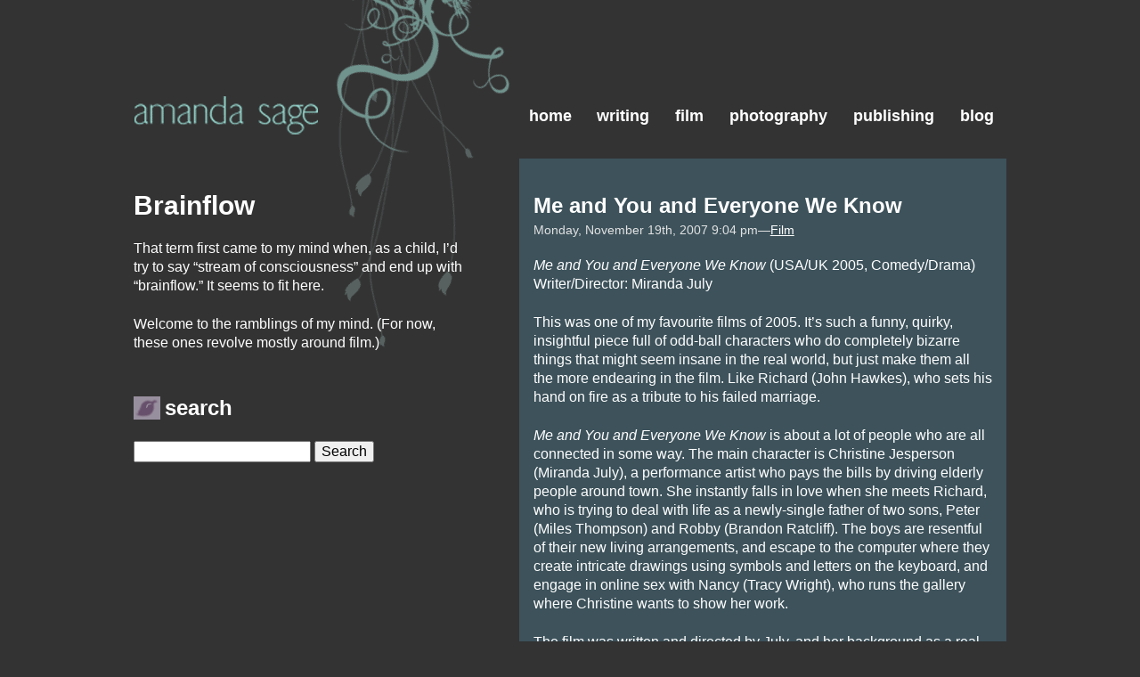

--- FILE ---
content_type: text/html; charset=UTF-8
request_url: https://amandasage.ca/2007/11/me-and-you-and-everyone-we-know/
body_size: 15624
content:
<!DOCTYPE html PUBLIC "-//W3C//DTD XHTML 1.0 Strict//EN" "http://www.w3.org/TR/xhtml1/DTD/xhtml1-strict.dtd">
<html xmlns="http://www.w3.org/1999/xhtml" lang="en-US">
<head profile="http://gmpg.org/xfn/11">
	<meta http-equiv="Content-Type" content="text/html; charset=UTF-8" />
	<meta http-equiv="Content-Language" content="en-ca" />
	<title>Amanda Sage  &raquo; Blog Archive   Me and You and Everyone We Know - Amanda Sage</title>
	<meta name="author" content="Amanada Sage" />
	<meta name="copyright" content="© 2009– Amanda Sage. All Rights Reserved." />
	<meta name="ICBM" content="45.3333333,-75.5841666" />
	<meta name="geo.position" content="45.3333333,-75.5841666" />
	<meta name="geo.placename" content="Ottawa, Ontario, Canada" />
	<meta name="geo.region" content="ca-on" />
    <!--[if IE 7]><link rel="stylesheet" href="https://amandasage.ca/wp-content/themes/amanda-sage/style-ie6.css" type="text/css" media="screen, projection" /><![endif]-->
    <!--[if IE 6]><link rel="stylesheet" href="https://amandasage.ca/wp-content/themes/amanda-sage/style-ie7.css" type="text/css" media="screen, projection" /><![endif]-->
	<meta name="viewport" content="width=device-width, initial-scale=1" />
	<link rel="icon" href="favicon.gif" type="image/gif" />
	<link rel="shortcut icon" href="favicon.gif" type="image/gif" />
	<link rel="start" href="index.html" title="Home" charset="utf-8" />
	<link rel="alternate" type="application/rss+xml" title="Amanda Sage RSS Feed" href="https://amandasage.ca/feed/" />
	<link rel="pingback" href="https://amandasage.ca/xmlrpc.php" />
	<!--<script type="text/javascript" src="http://ajax.googleapis.com/ajax/libs/jquery/1.6.1/jquery.min.js" charset="utf-8"></script>-->
    <script type="text/javascript" src="https://cdnjs.cloudflare.com/ajax/libs/jquery/3.5.1/jquery.min.js" charset="utf-8"></script>
	<script type="text/javascript" src="https://amandasage.ca/wp-content/themes/amanda-sage/easy-slider.js" charset="utf-8"></script>
	<meta name='robots' content='index, follow, max-image-preview:large, max-snippet:-1, max-video-preview:-1' />

	<!-- This site is optimized with the Yoast SEO plugin v26.7 - https://yoast.com/wordpress/plugins/seo/ -->
	<link rel="canonical" href="https://amandasage.ca/2007/11/me-and-you-and-everyone-we-know/" />
	<meta property="og:locale" content="en_US" />
	<meta property="og:type" content="article" />
	<meta property="og:title" content="Me and You and Everyone We Know - Amanda Sage" />
	<meta property="og:description" content="Me and You and Everyone We Know (USA/UK 2005, Comedy/Drama) Writer/Director: Miranda July This was one of my favourite films of 2005. It’s such a funny, quirky, insightful piece full of odd-ball characters who do completely bizarre things that might seem insane in the real world, but just make them all the more endearing in [&hellip;]" />
	<meta property="og:url" content="https://amandasage.ca/2007/11/me-and-you-and-everyone-we-know/" />
	<meta property="og:site_name" content="Amanda Sage" />
	<meta property="article:published_time" content="2007-11-20T01:04:19+00:00" />
	<meta property="article:modified_time" content="2023-04-14T00:12:54+00:00" />
	<meta name="author" content="amanda" />
	<meta name="twitter:card" content="summary_large_image" />
	<meta name="twitter:label1" content="Written by" />
	<meta name="twitter:data1" content="amanda" />
	<meta name="twitter:label2" content="Est. reading time" />
	<meta name="twitter:data2" content="3 minutes" />
	<script type="application/ld+json" class="yoast-schema-graph">{"@context":"https://schema.org","@graph":[{"@type":"Article","@id":"https://amandasage.ca/2007/11/me-and-you-and-everyone-we-know/#article","isPartOf":{"@id":"https://amandasage.ca/2007/11/me-and-you-and-everyone-we-know/"},"author":{"name":"amanda","@id":"https://amandasage.ca/#/schema/person/02f99b58ec8da021de809f2ac8c3c53c"},"headline":"Me and You and Everyone We Know","datePublished":"2007-11-20T01:04:19+00:00","dateModified":"2023-04-14T00:12:54+00:00","mainEntityOfPage":{"@id":"https://amandasage.ca/2007/11/me-and-you-and-everyone-we-know/"},"wordCount":472,"commentCount":0,"articleSection":["Film"],"inLanguage":"en-US","potentialAction":[{"@type":"CommentAction","name":"Comment","target":["https://amandasage.ca/2007/11/me-and-you-and-everyone-we-know/#respond"]}]},{"@type":"WebPage","@id":"https://amandasage.ca/2007/11/me-and-you-and-everyone-we-know/","url":"https://amandasage.ca/2007/11/me-and-you-and-everyone-we-know/","name":"Me and You and Everyone We Know - Amanda Sage","isPartOf":{"@id":"https://amandasage.ca/#website"},"datePublished":"2007-11-20T01:04:19+00:00","dateModified":"2023-04-14T00:12:54+00:00","author":{"@id":"https://amandasage.ca/#/schema/person/02f99b58ec8da021de809f2ac8c3c53c"},"breadcrumb":{"@id":"https://amandasage.ca/2007/11/me-and-you-and-everyone-we-know/#breadcrumb"},"inLanguage":"en-US","potentialAction":[{"@type":"ReadAction","target":["https://amandasage.ca/2007/11/me-and-you-and-everyone-we-know/"]}]},{"@type":"BreadcrumbList","@id":"https://amandasage.ca/2007/11/me-and-you-and-everyone-we-know/#breadcrumb","itemListElement":[{"@type":"ListItem","position":1,"name":"Home","item":"https://amandasage.ca/"},{"@type":"ListItem","position":2,"name":"Me and You and Everyone We Know"}]},{"@type":"WebSite","@id":"https://amandasage.ca/#website","url":"https://amandasage.ca/","name":"Amanda Sage","description":"The writing, photography and films of Amanda Sage—Ottawa, Canada.","potentialAction":[{"@type":"SearchAction","target":{"@type":"EntryPoint","urlTemplate":"https://amandasage.ca/?s={search_term_string}"},"query-input":{"@type":"PropertyValueSpecification","valueRequired":true,"valueName":"search_term_string"}}],"inLanguage":"en-US"},{"@type":"Person","@id":"https://amandasage.ca/#/schema/person/02f99b58ec8da021de809f2ac8c3c53c","name":"amanda","image":{"@type":"ImageObject","inLanguage":"en-US","@id":"https://amandasage.ca/#/schema/person/image/","url":"https://secure.gravatar.com/avatar/173cf3312ea53488a828cd944bb43e52d3c74651b6cd76aac3b0c11e3e0e983d?s=96&d=mm&r=pg","contentUrl":"https://secure.gravatar.com/avatar/173cf3312ea53488a828cd944bb43e52d3c74651b6cd76aac3b0c11e3e0e983d?s=96&d=mm&r=pg","caption":"amanda"},"sameAs":["https://amandasage.ca"],"url":"https://amandasage.ca/author/amanda/"}]}</script>
	<!-- / Yoast SEO plugin. -->


<link rel="alternate" type="application/rss+xml" title="Amanda Sage &raquo; Me and You and Everyone We Know Comments Feed" href="https://amandasage.ca/2007/11/me-and-you-and-everyone-we-know/feed/" />
<link rel="alternate" title="oEmbed (JSON)" type="application/json+oembed" href="https://amandasage.ca/wp-json/oembed/1.0/embed?url=https%3A%2F%2Famandasage.ca%2F2007%2F11%2Fme-and-you-and-everyone-we-know%2F" />
<link rel="alternate" title="oEmbed (XML)" type="text/xml+oembed" href="https://amandasage.ca/wp-json/oembed/1.0/embed?url=https%3A%2F%2Famandasage.ca%2F2007%2F11%2Fme-and-you-and-everyone-we-know%2F&#038;format=xml" />
<style id='wp-img-auto-sizes-contain-inline-css' type='text/css'>
img:is([sizes=auto i],[sizes^="auto," i]){contain-intrinsic-size:3000px 1500px}
/*# sourceURL=wp-img-auto-sizes-contain-inline-css */
</style>
<style id='wp-emoji-styles-inline-css' type='text/css'>

	img.wp-smiley, img.emoji {
		display: inline !important;
		border: none !important;
		box-shadow: none !important;
		height: 1em !important;
		width: 1em !important;
		margin: 0 0.07em !important;
		vertical-align: -0.1em !important;
		background: none !important;
		padding: 0 !important;
	}
/*# sourceURL=wp-emoji-styles-inline-css */
</style>
<style id='wp-block-library-inline-css' type='text/css'>
:root{--wp-block-synced-color:#7a00df;--wp-block-synced-color--rgb:122,0,223;--wp-bound-block-color:var(--wp-block-synced-color);--wp-editor-canvas-background:#ddd;--wp-admin-theme-color:#007cba;--wp-admin-theme-color--rgb:0,124,186;--wp-admin-theme-color-darker-10:#006ba1;--wp-admin-theme-color-darker-10--rgb:0,107,160.5;--wp-admin-theme-color-darker-20:#005a87;--wp-admin-theme-color-darker-20--rgb:0,90,135;--wp-admin-border-width-focus:2px}@media (min-resolution:192dpi){:root{--wp-admin-border-width-focus:1.5px}}.wp-element-button{cursor:pointer}:root .has-very-light-gray-background-color{background-color:#eee}:root .has-very-dark-gray-background-color{background-color:#313131}:root .has-very-light-gray-color{color:#eee}:root .has-very-dark-gray-color{color:#313131}:root .has-vivid-green-cyan-to-vivid-cyan-blue-gradient-background{background:linear-gradient(135deg,#00d084,#0693e3)}:root .has-purple-crush-gradient-background{background:linear-gradient(135deg,#34e2e4,#4721fb 50%,#ab1dfe)}:root .has-hazy-dawn-gradient-background{background:linear-gradient(135deg,#faaca8,#dad0ec)}:root .has-subdued-olive-gradient-background{background:linear-gradient(135deg,#fafae1,#67a671)}:root .has-atomic-cream-gradient-background{background:linear-gradient(135deg,#fdd79a,#004a59)}:root .has-nightshade-gradient-background{background:linear-gradient(135deg,#330968,#31cdcf)}:root .has-midnight-gradient-background{background:linear-gradient(135deg,#020381,#2874fc)}:root{--wp--preset--font-size--normal:16px;--wp--preset--font-size--huge:42px}.has-regular-font-size{font-size:1em}.has-larger-font-size{font-size:2.625em}.has-normal-font-size{font-size:var(--wp--preset--font-size--normal)}.has-huge-font-size{font-size:var(--wp--preset--font-size--huge)}.has-text-align-center{text-align:center}.has-text-align-left{text-align:left}.has-text-align-right{text-align:right}.has-fit-text{white-space:nowrap!important}#end-resizable-editor-section{display:none}.aligncenter{clear:both}.items-justified-left{justify-content:flex-start}.items-justified-center{justify-content:center}.items-justified-right{justify-content:flex-end}.items-justified-space-between{justify-content:space-between}.screen-reader-text{border:0;clip-path:inset(50%);height:1px;margin:-1px;overflow:hidden;padding:0;position:absolute;width:1px;word-wrap:normal!important}.screen-reader-text:focus{background-color:#ddd;clip-path:none;color:#444;display:block;font-size:1em;height:auto;left:5px;line-height:normal;padding:15px 23px 14px;text-decoration:none;top:5px;width:auto;z-index:100000}html :where(.has-border-color){border-style:solid}html :where([style*=border-top-color]){border-top-style:solid}html :where([style*=border-right-color]){border-right-style:solid}html :where([style*=border-bottom-color]){border-bottom-style:solid}html :where([style*=border-left-color]){border-left-style:solid}html :where([style*=border-width]){border-style:solid}html :where([style*=border-top-width]){border-top-style:solid}html :where([style*=border-right-width]){border-right-style:solid}html :where([style*=border-bottom-width]){border-bottom-style:solid}html :where([style*=border-left-width]){border-left-style:solid}html :where(img[class*=wp-image-]){height:auto;max-width:100%}:where(figure){margin:0 0 1em}html :where(.is-position-sticky){--wp-admin--admin-bar--position-offset:var(--wp-admin--admin-bar--height,0px)}@media screen and (max-width:600px){html :where(.is-position-sticky){--wp-admin--admin-bar--position-offset:0px}}

/*# sourceURL=wp-block-library-inline-css */
</style><style id='global-styles-inline-css' type='text/css'>
:root{--wp--preset--aspect-ratio--square: 1;--wp--preset--aspect-ratio--4-3: 4/3;--wp--preset--aspect-ratio--3-4: 3/4;--wp--preset--aspect-ratio--3-2: 3/2;--wp--preset--aspect-ratio--2-3: 2/3;--wp--preset--aspect-ratio--16-9: 16/9;--wp--preset--aspect-ratio--9-16: 9/16;--wp--preset--color--black: #000000;--wp--preset--color--cyan-bluish-gray: #abb8c3;--wp--preset--color--white: #ffffff;--wp--preset--color--pale-pink: #f78da7;--wp--preset--color--vivid-red: #cf2e2e;--wp--preset--color--luminous-vivid-orange: #ff6900;--wp--preset--color--luminous-vivid-amber: #fcb900;--wp--preset--color--light-green-cyan: #7bdcb5;--wp--preset--color--vivid-green-cyan: #00d084;--wp--preset--color--pale-cyan-blue: #8ed1fc;--wp--preset--color--vivid-cyan-blue: #0693e3;--wp--preset--color--vivid-purple: #9b51e0;--wp--preset--gradient--vivid-cyan-blue-to-vivid-purple: linear-gradient(135deg,rgb(6,147,227) 0%,rgb(155,81,224) 100%);--wp--preset--gradient--light-green-cyan-to-vivid-green-cyan: linear-gradient(135deg,rgb(122,220,180) 0%,rgb(0,208,130) 100%);--wp--preset--gradient--luminous-vivid-amber-to-luminous-vivid-orange: linear-gradient(135deg,rgb(252,185,0) 0%,rgb(255,105,0) 100%);--wp--preset--gradient--luminous-vivid-orange-to-vivid-red: linear-gradient(135deg,rgb(255,105,0) 0%,rgb(207,46,46) 100%);--wp--preset--gradient--very-light-gray-to-cyan-bluish-gray: linear-gradient(135deg,rgb(238,238,238) 0%,rgb(169,184,195) 100%);--wp--preset--gradient--cool-to-warm-spectrum: linear-gradient(135deg,rgb(74,234,220) 0%,rgb(151,120,209) 20%,rgb(207,42,186) 40%,rgb(238,44,130) 60%,rgb(251,105,98) 80%,rgb(254,248,76) 100%);--wp--preset--gradient--blush-light-purple: linear-gradient(135deg,rgb(255,206,236) 0%,rgb(152,150,240) 100%);--wp--preset--gradient--blush-bordeaux: linear-gradient(135deg,rgb(254,205,165) 0%,rgb(254,45,45) 50%,rgb(107,0,62) 100%);--wp--preset--gradient--luminous-dusk: linear-gradient(135deg,rgb(255,203,112) 0%,rgb(199,81,192) 50%,rgb(65,88,208) 100%);--wp--preset--gradient--pale-ocean: linear-gradient(135deg,rgb(255,245,203) 0%,rgb(182,227,212) 50%,rgb(51,167,181) 100%);--wp--preset--gradient--electric-grass: linear-gradient(135deg,rgb(202,248,128) 0%,rgb(113,206,126) 100%);--wp--preset--gradient--midnight: linear-gradient(135deg,rgb(2,3,129) 0%,rgb(40,116,252) 100%);--wp--preset--font-size--small: 13px;--wp--preset--font-size--medium: 20px;--wp--preset--font-size--large: 36px;--wp--preset--font-size--x-large: 42px;--wp--preset--spacing--20: 0.44rem;--wp--preset--spacing--30: 0.67rem;--wp--preset--spacing--40: 1rem;--wp--preset--spacing--50: 1.5rem;--wp--preset--spacing--60: 2.25rem;--wp--preset--spacing--70: 3.38rem;--wp--preset--spacing--80: 5.06rem;--wp--preset--shadow--natural: 6px 6px 9px rgba(0, 0, 0, 0.2);--wp--preset--shadow--deep: 12px 12px 50px rgba(0, 0, 0, 0.4);--wp--preset--shadow--sharp: 6px 6px 0px rgba(0, 0, 0, 0.2);--wp--preset--shadow--outlined: 6px 6px 0px -3px rgb(255, 255, 255), 6px 6px rgb(0, 0, 0);--wp--preset--shadow--crisp: 6px 6px 0px rgb(0, 0, 0);}:where(.is-layout-flex){gap: 0.5em;}:where(.is-layout-grid){gap: 0.5em;}body .is-layout-flex{display: flex;}.is-layout-flex{flex-wrap: wrap;align-items: center;}.is-layout-flex > :is(*, div){margin: 0;}body .is-layout-grid{display: grid;}.is-layout-grid > :is(*, div){margin: 0;}:where(.wp-block-columns.is-layout-flex){gap: 2em;}:where(.wp-block-columns.is-layout-grid){gap: 2em;}:where(.wp-block-post-template.is-layout-flex){gap: 1.25em;}:where(.wp-block-post-template.is-layout-grid){gap: 1.25em;}.has-black-color{color: var(--wp--preset--color--black) !important;}.has-cyan-bluish-gray-color{color: var(--wp--preset--color--cyan-bluish-gray) !important;}.has-white-color{color: var(--wp--preset--color--white) !important;}.has-pale-pink-color{color: var(--wp--preset--color--pale-pink) !important;}.has-vivid-red-color{color: var(--wp--preset--color--vivid-red) !important;}.has-luminous-vivid-orange-color{color: var(--wp--preset--color--luminous-vivid-orange) !important;}.has-luminous-vivid-amber-color{color: var(--wp--preset--color--luminous-vivid-amber) !important;}.has-light-green-cyan-color{color: var(--wp--preset--color--light-green-cyan) !important;}.has-vivid-green-cyan-color{color: var(--wp--preset--color--vivid-green-cyan) !important;}.has-pale-cyan-blue-color{color: var(--wp--preset--color--pale-cyan-blue) !important;}.has-vivid-cyan-blue-color{color: var(--wp--preset--color--vivid-cyan-blue) !important;}.has-vivid-purple-color{color: var(--wp--preset--color--vivid-purple) !important;}.has-black-background-color{background-color: var(--wp--preset--color--black) !important;}.has-cyan-bluish-gray-background-color{background-color: var(--wp--preset--color--cyan-bluish-gray) !important;}.has-white-background-color{background-color: var(--wp--preset--color--white) !important;}.has-pale-pink-background-color{background-color: var(--wp--preset--color--pale-pink) !important;}.has-vivid-red-background-color{background-color: var(--wp--preset--color--vivid-red) !important;}.has-luminous-vivid-orange-background-color{background-color: var(--wp--preset--color--luminous-vivid-orange) !important;}.has-luminous-vivid-amber-background-color{background-color: var(--wp--preset--color--luminous-vivid-amber) !important;}.has-light-green-cyan-background-color{background-color: var(--wp--preset--color--light-green-cyan) !important;}.has-vivid-green-cyan-background-color{background-color: var(--wp--preset--color--vivid-green-cyan) !important;}.has-pale-cyan-blue-background-color{background-color: var(--wp--preset--color--pale-cyan-blue) !important;}.has-vivid-cyan-blue-background-color{background-color: var(--wp--preset--color--vivid-cyan-blue) !important;}.has-vivid-purple-background-color{background-color: var(--wp--preset--color--vivid-purple) !important;}.has-black-border-color{border-color: var(--wp--preset--color--black) !important;}.has-cyan-bluish-gray-border-color{border-color: var(--wp--preset--color--cyan-bluish-gray) !important;}.has-white-border-color{border-color: var(--wp--preset--color--white) !important;}.has-pale-pink-border-color{border-color: var(--wp--preset--color--pale-pink) !important;}.has-vivid-red-border-color{border-color: var(--wp--preset--color--vivid-red) !important;}.has-luminous-vivid-orange-border-color{border-color: var(--wp--preset--color--luminous-vivid-orange) !important;}.has-luminous-vivid-amber-border-color{border-color: var(--wp--preset--color--luminous-vivid-amber) !important;}.has-light-green-cyan-border-color{border-color: var(--wp--preset--color--light-green-cyan) !important;}.has-vivid-green-cyan-border-color{border-color: var(--wp--preset--color--vivid-green-cyan) !important;}.has-pale-cyan-blue-border-color{border-color: var(--wp--preset--color--pale-cyan-blue) !important;}.has-vivid-cyan-blue-border-color{border-color: var(--wp--preset--color--vivid-cyan-blue) !important;}.has-vivid-purple-border-color{border-color: var(--wp--preset--color--vivid-purple) !important;}.has-vivid-cyan-blue-to-vivid-purple-gradient-background{background: var(--wp--preset--gradient--vivid-cyan-blue-to-vivid-purple) !important;}.has-light-green-cyan-to-vivid-green-cyan-gradient-background{background: var(--wp--preset--gradient--light-green-cyan-to-vivid-green-cyan) !important;}.has-luminous-vivid-amber-to-luminous-vivid-orange-gradient-background{background: var(--wp--preset--gradient--luminous-vivid-amber-to-luminous-vivid-orange) !important;}.has-luminous-vivid-orange-to-vivid-red-gradient-background{background: var(--wp--preset--gradient--luminous-vivid-orange-to-vivid-red) !important;}.has-very-light-gray-to-cyan-bluish-gray-gradient-background{background: var(--wp--preset--gradient--very-light-gray-to-cyan-bluish-gray) !important;}.has-cool-to-warm-spectrum-gradient-background{background: var(--wp--preset--gradient--cool-to-warm-spectrum) !important;}.has-blush-light-purple-gradient-background{background: var(--wp--preset--gradient--blush-light-purple) !important;}.has-blush-bordeaux-gradient-background{background: var(--wp--preset--gradient--blush-bordeaux) !important;}.has-luminous-dusk-gradient-background{background: var(--wp--preset--gradient--luminous-dusk) !important;}.has-pale-ocean-gradient-background{background: var(--wp--preset--gradient--pale-ocean) !important;}.has-electric-grass-gradient-background{background: var(--wp--preset--gradient--electric-grass) !important;}.has-midnight-gradient-background{background: var(--wp--preset--gradient--midnight) !important;}.has-small-font-size{font-size: var(--wp--preset--font-size--small) !important;}.has-medium-font-size{font-size: var(--wp--preset--font-size--medium) !important;}.has-large-font-size{font-size: var(--wp--preset--font-size--large) !important;}.has-x-large-font-size{font-size: var(--wp--preset--font-size--x-large) !important;}
/*# sourceURL=global-styles-inline-css */
</style>

<style id='classic-theme-styles-inline-css' type='text/css'>
/*! This file is auto-generated */
.wp-block-button__link{color:#fff;background-color:#32373c;border-radius:9999px;box-shadow:none;text-decoration:none;padding:calc(.667em + 2px) calc(1.333em + 2px);font-size:1.125em}.wp-block-file__button{background:#32373c;color:#fff;text-decoration:none}
/*# sourceURL=/wp-includes/css/classic-themes.min.css */
</style>
<link rel='stylesheet' id='cptch_stylesheet-css' href='https://amandasage.ca/wp-content/plugins/captcha/css/front_end_style.css?ver=4.4.5' type='text/css' media='all' />
<link rel='stylesheet' id='dashicons-css' href='https://amandasage.ca/wp-includes/css/dashicons.min.css?ver=6.9' type='text/css' media='all' />
<link rel='stylesheet' id='cptch_desktop_style-css' href='https://amandasage.ca/wp-content/plugins/captcha/css/desktop_style.css?ver=4.4.5' type='text/css' media='all' />
<style id='responsive-menu-inline-css' type='text/css'>
#rmp_menu_trigger-2507{width: 55px;height: 55px;position: fixed;top: 15px;border-radius: 0px;display: none;text-decoration: none;right: 5%;background: transparent;transition: transform 0.5s, background-color 0.5s}#rmp_menu_trigger-2507 .rmp-trigger-box{width: 25px;color: #fff}#rmp_menu_trigger-2507 .rmp-trigger-icon-active, #rmp_menu_trigger-2507 .rmp-trigger-text-open{display: none}#rmp_menu_trigger-2507.is-active .rmp-trigger-icon-active, #rmp_menu_trigger-2507.is-active .rmp-trigger-text-open{display: inline}#rmp_menu_trigger-2507.is-active .rmp-trigger-icon-inactive, #rmp_menu_trigger-2507.is-active .rmp-trigger-text{display: none}#rmp_menu_trigger-2507 .rmp-trigger-label{color: #fff;pointer-events: none;line-height: 13px;font-family: inherit;font-size: 14px;display: inline;text-transform: inherit}#rmp_menu_trigger-2507 .rmp-trigger-label.rmp-trigger-label-top{display: block;margin-bottom: 12px}#rmp_menu_trigger-2507 .rmp-trigger-label.rmp-trigger-label-bottom{display: block;margin-top: 12px}#rmp_menu_trigger-2507 .responsive-menu-pro-inner{display: block}#rmp_menu_trigger-2507 .rmp-trigger-icon-inactive .rmp-font-icon{color: #000000}#rmp_menu_trigger-2507 .responsive-menu-pro-inner, #rmp_menu_trigger-2507 .responsive-menu-pro-inner::before, #rmp_menu_trigger-2507 .responsive-menu-pro-inner::after{width: 25px;height: 3px;background-color: #000000;border-radius: 4px;position: absolute}#rmp_menu_trigger-2507 .rmp-trigger-icon-active .rmp-font-icon{color: #000000}#rmp_menu_trigger-2507.is-active .responsive-menu-pro-inner, #rmp_menu_trigger-2507.is-active .responsive-menu-pro-inner::before, #rmp_menu_trigger-2507.is-active .responsive-menu-pro-inner::after{background-color: #000000}#rmp_menu_trigger-2507:hover .rmp-trigger-icon-inactive .rmp-font-icon{color: #000000}#rmp_menu_trigger-2507:not(.is-active):hover .responsive-menu-pro-inner, #rmp_menu_trigger-2507:not(.is-active):hover .responsive-menu-pro-inner::before, #rmp_menu_trigger-2507:not(.is-active):hover .responsive-menu-pro-inner::after{background-color: #000000}#rmp_menu_trigger-2507 .responsive-menu-pro-inner::before{top: 10px}#rmp_menu_trigger-2507 .responsive-menu-pro-inner::after{bottom: 10px}#rmp_menu_trigger-2507.is-active .responsive-menu-pro-inner::after{bottom: 0}@media screen and (max-width: 991px){#nav{display: none !important}#rmp_menu_trigger-2507{display: block}#rmp-container-2507{position: fixed;top: 0;margin: 0;transition: transform 0.5s;overflow: auto;display: block;width: 100%;max-width: 100px;min-width: 100px;background-color: #f3f3f3;background-image: url("");height: 100%;left: 0;padding-top: 0px;padding-left: 0px;padding-bottom: 0px;padding-right: 0px}#rmp-menu-wrap-2507{padding-top: 10px;padding-left: 20%;padding-bottom: 10px;padding-right: 20%}#rmp-menu-wrap-2507 .rmp-menu, #rmp-menu-wrap-2507 .rmp-submenu{width: 100%;box-sizing: border-box;margin: 0;padding: 0}#rmp-menu-wrap-2507 .rmp-submenu-depth-1 .rmp-menu-item-link{padding-left: 10%}#rmp-menu-wrap-2507 .rmp-submenu-depth-4 .rmp-menu-item-link{padding-left: 25%}#rmp-menu-wrap-2507 .rmp-submenu.rmp-submenu-open{display: block}#rmp-menu-wrap-2507 .rmp-menu-item{width: 100%;list-style: none;margin: 0}#rmp-menu-wrap-2507 .rmp-menu-item-link{height: 40px;line-height: 40px;font-size: 14px;border-bottom: 0px solid #212121;font-family: inherit;color: #000000;text-align: left;background-color: inherit;font-weight: 600;letter-spacing: 0px;display: block;box-sizing: border-box;width: 100%;text-decoration: none;position: relative;overflow: hidden;transition: background-color 0.5s, border-color 0.5s, 0.5s;padding: 0 5%;padding-right: 50px}#rmp-menu-wrap-2507 .rmp-menu-item-link:after, #rmp-menu-wrap-2507 .rmp-menu-item-link:before{display: none}#rmp-menu-wrap-2507 .rmp-menu-item-link:hover, #rmp-menu-wrap-2507 .rmp-menu-item-link:focus{color: #000000;border-color: #212121;background-color: inherit}#rmp-menu-wrap-2507 .rmp-menu-item-link:focus{outline: none;border-color: unset;box-shadow: unset}#rmp-menu-wrap-2507 .rmp-menu-item-link .rmp-font-icon{height: 40px;line-height: 40px;margin-right: 10px;font-size: 14px}#rmp-menu-wrap-2507 .rmp-menu-current-item .rmp-menu-item-link{color: #000000;border-color: #212121;background-color: inherit}#rmp-menu-wrap-2507 .rmp-menu-current-item .rmp-menu-item-link:hover, #rmp-menu-wrap-2507 .rmp-menu-current-item .rmp-menu-item-link:focus{color: #000000;border-color: #3f3f3f;background-color: inherit}#rmp-menu-wrap-2507 .rmp-menu-subarrow{position: absolute;top: 0;bottom: 0;text-align: center;overflow: hidden;background-size: cover;overflow: hidden;right: 0;border-left-style: solid;border-left-color: currentColor;border-left-width: 0px;height: 40px;width: 40px;color: #000000;background-color: inherit}#rmp-menu-wrap-2507 .rmp-menu-subarrow svg{fill: #000000}#rmp-menu-wrap-2507 .rmp-menu-subarrow:hover{color: #000000;background-color: inherit}#rmp-menu-wrap-2507 .rmp-menu-subarrow:hover svg{fill: #000000}#rmp-menu-wrap-2507 .rmp-menu-subarrow .rmp-font-icon{margin-right: unset}#rmp-menu-wrap-2507 .rmp-menu-subarrow *{vertical-align: middle;line-height: 40px}#rmp-menu-wrap-2507 .rmp-menu-subarrow-active{display: block;background-size: cover;color: #000000;border-color: currentColor;background-color: inherit}#rmp-menu-wrap-2507 .rmp-menu-subarrow-active svg{fill: #000000}#rmp-menu-wrap-2507 .rmp-menu-subarrow-active:hover{color: #000000;background-color: inherit}#rmp-menu-wrap-2507 .rmp-menu-subarrow-active:hover svg{fill: #000000}#rmp-menu-wrap-2507 .rmp-submenu{display: none}#rmp-menu-wrap-2507 .rmp-submenu .rmp-menu-item-link{height: 40px;line-height: 40px;letter-spacing: 0px;font-size: 16px;border-bottom: 0px solid currentColor;font-family: inherit;font-weight: 600;color: #707070;text-align: left;background-color: inherit}#rmp-menu-wrap-2507 .rmp-submenu .rmp-menu-item-link:hover, #rmp-menu-wrap-2507 .rmp-submenu .rmp-menu-item-link:focus{color: #707070;background-color: inherit}#rmp-menu-wrap-2507 .rmp-submenu .rmp-menu-current-item .rmp-menu-item-link{color: #707070;border-color: currentColor;background-color: inherit}#rmp-menu-wrap-2507 .rmp-submenu .rmp-menu-current-item .rmp-menu-item-link:hover, #rmp-menu-wrap-2507 .rmp-submenu .rmp-menu-current-item .rmp-menu-item-link:focus{color: #707070;background-color: inherit}#rmp-menu-wrap-2507 .rmp-submenu .rmp-menu-subarrow{right: 0;border-right: unset;border-left-style: solid;border-left-color: #1d4354;border-left-width: 0px;height: 39px;line-height: 39px;width: 40px;color: #fff;background-color: inherit}#rmp-menu-wrap-2507 .rmp-submenu .rmp-menu-subarrow:hover{color: #fff;border-color: #3f3f3f;background-color: inherit}#rmp-menu-wrap-2507 .rmp-submenu .rmp-menu-subarrow-active{color: #fff;border-color: #1d4354;background-color: inherit}#rmp-menu-wrap-2507 .rmp-submenu .rmp-menu-subarrow-active:hover{color: #fff;border-color: #3f3f3f;background-color: inherit}#rmp-menu-wrap-2507 .rmp-menu-item-description{margin: 0;padding: 5px 5%;opacity: 0.8;color: #000000}#rmp-search-box-2507{display: block;padding-top: 20px;padding-left: 20%;padding-bottom: 0px;padding-right: 20%}#rmp-search-box-2507 .rmp-search-form{margin: 0}#rmp-search-box-2507 .rmp-search-box{background: rgba(255, 255, 255, 0);border: 1px solid #aaaaaa;color: #000000;width: 100%;padding: 0 5%;border-radius: 30px;height: 45px;-webkit-appearance: none}#rmp-search-box-2507 .rmp-search-box::placeholder{color: #aaaaaa}#rmp-search-box-2507 .rmp-search-box:focus{background-color: rgba(255, 255, 255, 0);outline: 2px solid #aaaaaa;color: #000000}#rmp-menu-title-2507{background-color: inherit;color: #000000;text-align: center;font-size: 18px;padding-top: 15%;padding-left: 20%;padding-bottom: 10px;padding-right: 20%;font-weight: 100;transition: background-color 0.5s, border-color 0.5s, color 0.5s}#rmp-menu-title-2507:hover{background-color: inherit;color: #000000}#rmp-menu-title-2507 > .rmp-menu-title-link{color: #000000;width: 100%;background-color: unset;text-decoration: none}#rmp-menu-title-2507 > .rmp-menu-title-link:hover{color: #000000}#rmp-menu-title-2507 .rmp-font-icon{font-size: 18px}#rmp-menu-title-2507 .rmp-menu-title-image{width: 60%;height: 60px}#rmp-menu-additional-content-2507{padding-top: 0%;padding-left: 20%;padding-bottom: 0%;padding-right: 20%;color: #a5a5a5;text-align: center;font-size: 10px}}.rmp-container{display: none;visibility: visible;padding: 0px 0px 0px 0px;z-index: 99998;transition: all 0.3s}.rmp-container.rmp-fade-top, .rmp-container.rmp-fade-left, .rmp-container.rmp-fade-right, .rmp-container.rmp-fade-bottom{display: none}.rmp-container.rmp-slide-left, .rmp-container.rmp-push-left{transform: translateX(-100%);-ms-transform: translateX(-100%);-webkit-transform: translateX(-100%);-moz-transform: translateX(-100%)}.rmp-container.rmp-slide-left.rmp-menu-open, .rmp-container.rmp-push-left.rmp-menu-open{transform: translateX(0);-ms-transform: translateX(0);-webkit-transform: translateX(0);-moz-transform: translateX(0)}.rmp-container.rmp-slide-right, .rmp-container.rmp-push-right{transform: translateX(100%);-ms-transform: translateX(100%);-webkit-transform: translateX(100%);-moz-transform: translateX(100%)}.rmp-container.rmp-slide-right.rmp-menu-open, .rmp-container.rmp-push-right.rmp-menu-open{transform: translateX(0);-ms-transform: translateX(0);-webkit-transform: translateX(0);-moz-transform: translateX(0)}.rmp-container.rmp-slide-top, .rmp-container.rmp-push-top{transform: translateY(-100%);-ms-transform: translateY(-100%);-webkit-transform: translateY(-100%);-moz-transform: translateY(-100%)}.rmp-container.rmp-slide-top.rmp-menu-open, .rmp-container.rmp-push-top.rmp-menu-open{transform: translateY(0);-ms-transform: translateY(0);-webkit-transform: translateY(0);-moz-transform: translateY(0)}.rmp-container.rmp-slide-bottom, .rmp-container.rmp-push-bottom{transform: translateY(100%);-ms-transform: translateY(100%);-webkit-transform: translateY(100%);-moz-transform: translateY(100%)}.rmp-container.rmp-slide-bottom.rmp-menu-open, .rmp-container.rmp-push-bottom.rmp-menu-open{transform: translateX(0);-ms-transform: translateX(0);-webkit-transform: translateX(0);-moz-transform: translateX(0)}.rmp-container::-webkit-scrollbar{width: 0px}.rmp-container ::-webkit-scrollbar-track{box-shadow: inset 0 0 5px transparent}.rmp-container ::-webkit-scrollbar-thumb{background: transparent}.rmp-container ::-webkit-scrollbar-thumb:hover{background: transparent}.rmp-container .rmp-menu-wrap .rmp-menu{transition: none;border-radius: 0;box-shadow: none;background: none;border: 0;bottom: auto;box-sizing: border-box;clip: auto;color: #666;display: block;float: none;font-family: inherit;font-size: 14px;height: auto;left: auto;line-height: 1.7;list-style-type: none;margin: 0;min-height: auto;max-height: none;opacity: 1;outline: none;overflow: visible;padding: 0;position: relative;pointer-events: auto;right: auto;text-align: left;text-decoration: none;text-indent: 0;text-transform: none;transform: none;top: auto;visibility: inherit;width: auto;word-wrap: break-word;white-space: normal}.rmp-container .rmp-menu-additional-content{display: block;word-break: break-word}.rmp-container .rmp-menu-title{display: flex;flex-direction: column}.rmp-container .rmp-menu-title .rmp-menu-title-image{max-width: 100%;margin-bottom: 15px;display: block;margin: auto;margin-bottom: 15px}button.rmp_menu_trigger{z-index: 999999;overflow: hidden;outline: none;border: 0;display: none;margin: 0;transition: transform 0.5s, background-color 0.5s;padding: 0}button.rmp_menu_trigger .responsive-menu-pro-inner::before, button.rmp_menu_trigger .responsive-menu-pro-inner::after{content: "";display: block}button.rmp_menu_trigger .responsive-menu-pro-inner::before{top: 10px}button.rmp_menu_trigger .responsive-menu-pro-inner::after{bottom: 10px}button.rmp_menu_trigger .rmp-trigger-box{width: 40px;display: inline-block;position: relative;pointer-events: none;vertical-align: super}.rmp-menu-trigger-boring .responsive-menu-pro-inner{transition-property: none}.rmp-menu-trigger-boring .responsive-menu-pro-inner::after, .rmp-menu-trigger-boring .responsive-menu-pro-inner::before{transition-property: none}.rmp-menu-trigger-boring.is-active .responsive-menu-pro-inner{transform: rotate(45deg)}.rmp-menu-trigger-boring.is-active .responsive-menu-pro-inner:before{top: 0;opacity: 0}.rmp-menu-trigger-boring.is-active .responsive-menu-pro-inner:after{bottom: 0;transform: rotate(-90deg)}#rmp_menu_trigger-2507 .responsive-menu-pro-inner, #rmp_menu_trigger-2507 .responsive-menu-pro-inner::before, #rmp_menu_trigger-2507 .responsive-menu-pro-inner::after{background-color: #fff !important;width:30px}#rmp-container-2507{max-width:80%;min-width:80%;background-color: rgb(61 82 91 / 98%)}#rmp-menu-wrap-2507{padding-left: 10%}#rmp-menu-wrap-2507 .rmp-menu-item-link{color:#fff;font-size:20px}#rmp-menu-wrap-2507 .rmp-menu-current-item .rmp-menu-item-link{color: #a7cbc5}#rmp-menu-wrap-2507 .rmp-menu-current-item .rmp-menu-item-link:focus{color: #a7cbc5}#rmp-menu-wrap-2507 .rmp-menu-item-link:focus{color: #fff}button#rmp_menu_trigger-2507.rmp_menu_trigger.rmp-menu-trigger-boring, button#rmp_menu_trigger-2507.rmp_menu_trigger.rmp-menu-trigger-boring:active, button#rmp_menu_trigger-2507.rmp_menu_trigger.rmp-menu-trigger-boring:focus{outline:0 !important;border:0 !important;box-shadow:none !important}
/*# sourceURL=responsive-menu-inline-css */
</style>
<link rel='stylesheet' id='as_main_style-css' href='https://amandasage.ca/wp-content/themes/amanda-sage/style.css?ver=6.9' type='text/css' media='all' />
<link rel='stylesheet' id='photonic-slider-css' href='https://amandasage.ca/wp-content/plugins/photonic/include/ext/splide/splide.min.css?ver=20260101-82838' type='text/css' media='all' />
<link rel='stylesheet' id='photonic-lightbox-css' href='https://amandasage.ca/wp-content/plugins/photonic/include/ext/baguettebox/baguettebox.min.css?ver=20260101-82838' type='text/css' media='all' />
<link rel='stylesheet' id='photonic-css' href='https://amandasage.ca/wp-content/plugins/photonic/include/css/front-end/core/photonic.min.css?ver=20260101-82838' type='text/css' media='all' />
<style id='photonic-inline-css' type='text/css'>
/* Retrieved from saved CSS */
.photonic-panel { background:  rgb(17,17,17)  !important;

	border-top: none;
	border-right: none;
	border-bottom: none;
	border-left: none;
 }
.photonic-random-layout .photonic-thumb { padding: 2px}
.photonic-masonry-layout .photonic-thumb, .photonic-masonry-horizontal-layout .photonic-thumb { padding: 2px}
.photonic-mosaic-layout .photonic-thumb { padding: 2px}

/*# sourceURL=photonic-inline-css */
</style>
<script type="text/javascript" src="https://amandasage.ca/wp-includes/js/jquery/jquery.min.js?ver=3.7.1" id="jquery-core-js"></script>
<script type="text/javascript" src="https://amandasage.ca/wp-includes/js/jquery/jquery-migrate.min.js?ver=3.4.1" id="jquery-migrate-js"></script>
<link rel="https://api.w.org/" href="https://amandasage.ca/wp-json/" /><link rel="alternate" title="JSON" type="application/json" href="https://amandasage.ca/wp-json/wp/v2/posts/134" /><link rel="EditURI" type="application/rsd+xml" title="RSD" href="https://amandasage.ca/xmlrpc.php?rsd" />
<meta name="generator" content="WordPress 6.9" />
<link rel='shortlink' href='https://amandasage.ca/?p=134' />
</head>
<body>

<div class="wrapper masthead" id="home-masthead">
		<a href="https://amandasage.ca/" class="logo"><img src="https://amandasage.ca/wp-content/themes/amanda-sage/images/common/logo.png" width="208" height="44" alt="Amanda Sage" /></a>
		<ul id="nav">
		<li><a href="https://amandasage.ca/" id="home"><span>Home</span></a></li>
		<li><a href="https://amandasage.ca/writing" id="writing"><span>Writing</span></a></li>
		<li><a href="https://amandasage.ca/film" id="film"><span>Film</span></a></li>
		<li><a href="https://amandasage.ca/photography" id="photography"><span>Photography</span></a></li>
		<li><a href="https://amandasage.ca/publishing" id="publishing"><span>Publishing</span></a></li>
		<li><a href="https://amandasage.ca/blog" id="blog"><span>Blog</span></a></li>
	</ul>
	</div>
<div class="wrapper">
	<div class="intro alternate">
<h1>Brainflow <!--<a class="sm-icon" href="" title="Subscribe to the feed"><img src="/images/rss.png" alt="Feed"></a>--></h1>
<p>That term first came to my mind when, as a child, I’d try to say “stream of consciousness” and end up with “brainflow.” It seems to fit here.</p>
<p>Welcome to the ramblings of my mind. (For now, these ones revolve mostly around film.)</p>
<div class="top-search">
	<h1 class="alternate">Search</h1>
	<form method="get" id="searchform" action="https://amandasage.ca/">
		<input type="text" value="" name="s" id="s" />
		<input type="submit" id="searchsubmit" value="Search" />
	</form>
</div>
</div>


	<div class="content" id="blog-wrapper">
		<h2>Me and You and Everyone We Know</h2>
		<small class="alternate">Monday, November 19th, 2007 9:04 pm—<a href="https://amandasage.ca/category/film/" rel="category tag">Film</a></small>
		<div class="entry">
<p><em>Me and You and Everyone We Know</em> (USA/UK 2005, Comedy/Drama) Writer/Director: Miranda July</p>
<p>This was one of my favourite films of 2005. It’s such a funny, quirky, insightful piece full of odd-ball characters who do completely bizarre things that might seem insane in the real world, but just make them all the more endearing in the film. Like Richard (John Hawkes), who sets his hand on fire as a tribute to his failed marriage.</p>
<p><em>Me and You and Everyone We Know</em> is about a lot of people who are all connected in some way. The main character is Christine Jesperson (Miranda July), a performance artist who pays the bills by driving elderly people around town. She instantly falls in love when she meets Richard, who is trying to deal with life as a newly-single father of two sons, Peter (Miles Thompson) and Robby (Brandon Ratcliff). The boys are resentful of their new living arrangements, and escape to the computer where they create intricate drawings using symbols and letters on the keyboard, and engage in online sex with Nancy (Tracy Wright), who runs the gallery where Christine wants to show her work.</p>
<p>The film was written and directed by July, and her background as a real-life performance artist really comes through. Aside from the fact that Christine is also a performance artist, there are parts of <em>Me and You and Everyone We Know</em> that are almost experimental. Odd little moments sneak up and insinuate themselves in the film, even though they’re completely outside of the narrative structure. Like the scene where the goldfish is stuck on the car roof.</p>
<p>A few things I love about this film:</p>
<p><!-- [if !supportLists]-->1. <!--[endif]-->The opening scene, when Christine does both voices for the two people in the photograph.</p>
<p><!-- [if !supportLists]-->2. <!--[endif]-->The scene in the gallery elevator, when Nancy refuses to accept Christine’s video in person and insists that she mail it back to her. (“But I’m right here.”)</p>
<p><!-- [if !supportLists]-->3. <!--[endif]-->Robby’s idea of online sex: “Back and forth. Forever.” Turns out some people really are into that kind of kinky shit.</p>
<p><!-- [if !supportLists]-->4. <!--[endif]-->The way that Richard and Christine instantly connect on their stroll down the sidewalk. Even though he completely freaks out afterward and shuts her down.</p>
<p><!-- [if !supportLists]-->5. <!--[endif]-->The push/pull dance of the ME and YOU shoes.</p>
<p><!-- [if !supportLists]-->6. <!--[endif]-->The tender moment on the bench when Nancy realizes that her online &#8220;lover&#8221; is actually a four-year-old boy. And then he comforts her instead of the other way around.</p>
<p><!-- [if !supportLists]-->7. <!--[endif]-->When Christine comes up behind Richard as he leans against the tree, and curls her fingers around his. Their chemistry is so intense in that moment.</p>
<p><em>Me and You and Everyone We Know</em> is wonderful and sometimes absurd, and most of all, it makes you <em>feel</em>. I wish I’d made this film. Rent it!</p>
</div>
		
<!-- You can start editing here. -->




	<h3 id="respond">Leave a Reply</h3>
	<form action="https://amandasage.ca/wp-comments-post.php" method="post" id="commentform">

	
		<div>
			<label for="author">Name (required)</label>
			<input type="text" name="author" id="author" value="" />
		</div>

		<div>
			<label for="email">Email (required - will not be published)</label>
			<input type="text" name="email" id="email" value="" />
		</div>

		<div>
			<label for="url">Website</label>
			<input type="text" name="url" id="url" value="" />
		</div>

	
		<div>
			<label for="comment">Comments</label>
			<textarea autocomplete="new-password"  id="c164e3e57c"  name="c164e3e57c"   cols="25" rows="10" tabindex="4"></textarea><textarea id="comment" aria-label="hp-comment" aria-hidden="true" name="comment" autocomplete="new-password" style="padding:0 !important;clip:rect(1px, 1px, 1px, 1px) !important;position:absolute !important;white-space:nowrap !important;height:1px !important;width:1px !important;overflow:hidden !important;" tabindex="-1"></textarea><script data-noptimize>document.getElementById("comment").setAttribute( "id", "a2be7e9febdc90c8b2e6a33708db715d" );document.getElementById("c164e3e57c").setAttribute( "id", "comment" );</script>
		</div>
		
		<div class="buttons">
			<button name="submit" type="submit" id="submit">Submit Comment</button>
			<input type="hidden" name="comment_post_ID" value="134" />			
		</div>
	
		<p class="cptch_block"><span class="cptch_title">You’re not a robot, right?<span class="required"> </span></span><script class="cptch_to_remove">
				(function( timeout ) {
					setTimeout(
						function() {
							var notice = document.getElementById("cptch_time_limit_notice_73");
							if ( notice )
								notice.style.display = "block";
						},
						timeout
					);
				})(120000);
			</script>
			<span id="cptch_time_limit_notice_73" class="cptch_time_limit_notice cptch_to_remove">Time limit is exhausted. Please reload CAPTCHA.</span><span class="cptch_wrap cptch_math_actions">
				<label class="cptch_label" for="cptch_input_73"><span class="cptch_span">1</span>
					<span class="cptch_span">&nbsp;&times;&nbsp;</span>
					<span class="cptch_span"><input id="cptch_input_73" class="cptch_input cptch_wp_comments" type="text" autocomplete="off" name="cptch_number" value="" maxlength="2" size="2" aria-required="true" required="required" style="margin-bottom:0;display:inline;font-size: 12px;width: 40px;" /></span>
					<span class="cptch_span">&nbsp;=&nbsp;</span>
					<span class="cptch_span">1</span>
					<input type="hidden" name="cptch_result" value="2VM=" /><input type="hidden" name="cptch_time" value="1768757005" />
					<input type="hidden" name="cptch_form" value="wp_comments" />
				</label><span class="cptch_reload_button_wrap hide-if-no-js">
					<noscript>
						<style type="text/css">
							.hide-if-no-js {
								display: none !important;
							}
						</style>
					</noscript>
					<span class="cptch_reload_button dashicons dashicons-update"></span>
				</span></span></p>
	</form>

	</div>
</div>

<div class="content">
	<div class="wrapper" id="foliage">
	<div class="col search">
	<h1 class="alternate">Search</h1>
	<form method="get" id="searchform" action="https://amandasage.ca/">
		<input type="text" value="" name="s" id="s" />
		<input type="submit" id="searchsubmit" value="Search" />
	</form>
</div>

<div class="col">
	<h1 class="alternate">Films</h1>
	<ul>
		<li><a href="https://amandasage.ca/films-by-title/">By Title</a></li>
		<li><a href="https://amandasage.ca/films-by-review-date/">By Review Date</a></li>
		<li class="more-archived"><a href="https://amandasage.ca/blog">More Films ›</a></li>
	</ul>
</div>

<div class="col">
	<h1 class="alternate">News</h1>
	<ul>
			<li><a href="https://amandasage.ca/2025/07/profiling-celebrated-film-tv-editor-christopher-donaldson/" rel="bookmark">Profiling celebrated film &#038; TV editor Christopher Donaldson</a></li>
			<li><a href="https://amandasage.ca/2021/01/kickasscanadians-ca-celebrates-10-years/" rel="bookmark">KickassCanadians.ca celebrates 10 years</a></li>
			<li><a href="https://amandasage.ca/2019/07/bliss-added-to-national-screen-institutes-online-collection/" rel="bookmark">“Bliss” added to National Screen Institute’s online collection</a></li>
			<li class="more-archived"><a href="https://amandasage.ca/news">More News ›</a></li>
	</ul>
</div>

<div class="col">
	<h1 class="alternate">Archives</h1>
	<ul>
			<li><a href='https://amandasage.ca/2025/07/'>July 2025</a></li>
	<li><a href='https://amandasage.ca/2025/05/'>May 2025</a></li>
	<li><a href='https://amandasage.ca/2023/05/'>May 2023</a></li>
	<li><a href='https://amandasage.ca/2023/03/'>March 2023</a></li>
	<li><a href='https://amandasage.ca/2021/01/'>January 2021</a></li>
		<li class="more-archived"><a href="https://amandasage.ca/archives">More Archives ›</a></li>
	</ul>
</div>
	</div>
</div>

<p class="footer">
  <a href="/cdn-cgi/l/email-protection#dfbeb2beb1bbbe9fbeb2beb1bbbeacbeb8baf1bcbe"><span class="__cf_email__" data-cfemail="6d0c000c03090c2d0c000c03090c1e0c0a08430e0c">[email&#160;protected]</span></a>
  &nbsp;
  <a class="footer-email" target="blank" href="https://ca.linkedin.com/in/sagewords" title="Check out Amanda on LinkedIn"><img src="https://amandasage.ca/wp-content/themes/amanda-sage/images/linkedin.png" alt="LinkedIn"></a>
  <span class="copyright">© 2026 Amanda Sage. All Rights Reserved.<br />Developed &amp; maintained by <a style="color:#fff;" target="_blank" href="http://shift180.ca">Shift180</a>.</span>
</p>
<script data-cfasync="false" src="/cdn-cgi/scripts/5c5dd728/cloudflare-static/email-decode.min.js"></script><script type="text/javascript" charset="utf-8">
var newWindow = function( p_item ){ window.open( p_item.href ); return false; }
</script>
<script type="speculationrules">
{"prefetch":[{"source":"document","where":{"and":[{"href_matches":"/*"},{"not":{"href_matches":["/wp-*.php","/wp-admin/*","/wp-content/uploads/*","/wp-content/*","/wp-content/plugins/*","/wp-content/themes/amanda-sage/*","/*\\?(.+)"]}},{"not":{"selector_matches":"a[rel~=\"nofollow\"]"}},{"not":{"selector_matches":".no-prefetch, .no-prefetch a"}}]},"eagerness":"conservative"}]}
</script>
			<button type="button"  aria-controls="rmp-container-2507" aria-label="Menu Trigger" id="rmp_menu_trigger-2507"  class="rmp_menu_trigger rmp-menu-trigger-boring">
								<span class="rmp-trigger-box">
									<span class="responsive-menu-pro-inner"></span>
								</span>
					</button>
						<div id="rmp-container-2507" class="rmp-container rmp-container rmp-slide-left">
				<div id="rmp-menu-wrap-2507" class="rmp-menu-wrap"><ul id="rmp-menu-2507" class="rmp-menu" role="menubar" aria-label="Mobile Menu"><li id="rmp-menu-item-2501" class=" menu-item menu-item-type-custom menu-item-object-custom menu-item-home rmp-menu-item rmp-menu-top-level-item" role="none"><a href="https://amandasage.ca" class="rmp-menu-item-link" role="menuitem">Home</a></li><li id="rmp-menu-item-2502" class=" menu-item menu-item-type-custom menu-item-object-custom rmp-menu-item rmp-menu-top-level-item" role="none"><a href="https://amandasage.ca/writing" class="rmp-menu-item-link" role="menuitem">Writing</a></li><li id="rmp-menu-item-2503" class=" menu-item menu-item-type-custom menu-item-object-custom rmp-menu-item rmp-menu-top-level-item" role="none"><a href="https://amandasage.ca/film" class="rmp-menu-item-link" role="menuitem">Film</a></li><li id="rmp-menu-item-2504" class=" menu-item menu-item-type-custom menu-item-object-custom rmp-menu-item rmp-menu-top-level-item" role="none"><a href="https://amandasage.ca/photography" class="rmp-menu-item-link" role="menuitem">Photography</a></li><li id="rmp-menu-item-2505" class=" menu-item menu-item-type-custom menu-item-object-custom rmp-menu-item rmp-menu-top-level-item" role="none"><a href="https://amandasage.ca/publishing" class="rmp-menu-item-link" role="menuitem">Publishing</a></li><li id="rmp-menu-item-2506" class=" menu-item menu-item-type-custom menu-item-object-custom rmp-menu-item rmp-menu-top-level-item" role="none"><a href="https://amandasage.ca/blog" class="rmp-menu-item-link" role="menuitem">Blog</a></li></ul></div>			</div>
			<script type="text/javascript" id="qppr_frontend_scripts-js-extra">
/* <![CDATA[ */
var qpprFrontData = {"linkData":[],"siteURL":"https://amandasage.ca","siteURLq":"https://amandasage.ca"};
//# sourceURL=qppr_frontend_scripts-js-extra
/* ]]> */
</script>
<script type="text/javascript" src="https://amandasage.ca/wp-content/plugins/quick-pagepost-redirect-plugin/js/qppr_frontend_script.min.js?ver=5.2.4" id="qppr_frontend_scripts-js"></script>
<script type="text/javascript" id="rmp_menu_scripts-js-extra">
/* <![CDATA[ */
var rmp_menu = {"ajaxURL":"https://amandasage.ca/wp-admin/admin-ajax.php","wp_nonce":"77f4485b89","menu":[{"menu_theme":"Full width theme","theme_type":"downloaded","theme_location_menu":"0","submenu_submenu_arrow_width":"40","submenu_submenu_arrow_width_unit":"px","submenu_submenu_arrow_height":"39","submenu_submenu_arrow_height_unit":"px","submenu_arrow_position":"right","submenu_sub_arrow_background_colour":"","submenu_sub_arrow_background_hover_colour":"","submenu_sub_arrow_background_colour_active":"","submenu_sub_arrow_background_hover_colour_active":"","submenu_sub_arrow_border_width":"","submenu_sub_arrow_border_width_unit":"px","submenu_sub_arrow_border_colour":"#1d4354","submenu_sub_arrow_border_hover_colour":"#3f3f3f","submenu_sub_arrow_border_colour_active":"#1d4354","submenu_sub_arrow_border_hover_colour_active":"#3f3f3f","submenu_sub_arrow_shape_colour":"#fff","submenu_sub_arrow_shape_hover_colour":"#fff","submenu_sub_arrow_shape_colour_active":"#fff","submenu_sub_arrow_shape_hover_colour_active":"#fff","use_header_bar":"off","header_bar_items_order":{"logo":"off","title":"on","additional content":"off","menu":"on","search":"off"},"header_bar_title":"Responsive Menu","header_bar_html_content":"","header_bar_logo":"","header_bar_logo_link":"","header_bar_logo_width":"","header_bar_logo_width_unit":"%","header_bar_logo_height":"","header_bar_logo_height_unit":"px","header_bar_height":"80","header_bar_height_unit":"px","header_bar_padding":{"top":"0px","right":"5%","bottom":"0px","left":"5%"},"header_bar_font":"","header_bar_font_size":"14","header_bar_font_size_unit":"px","header_bar_text_color":"#ffffff","header_bar_background_color":"#1d4354","header_bar_breakpoint":"8000","header_bar_position_type":"fixed","header_bar_adjust_page":"on","header_bar_scroll_enable":"off","header_bar_scroll_background_color":"#36bdf6","mobile_breakpoint":"600","tablet_breakpoint":"991","transition_speed":"0.5","sub_menu_speed":"0.2","show_menu_on_page_load":"off","menu_disable_scrolling":"off","menu_overlay":"off","menu_overlay_colour":"rgba(0,0,0,0.7)","desktop_menu_width":"","desktop_menu_width_unit":"%","desktop_menu_positioning":"absolute","desktop_menu_side":"left","desktop_menu_to_hide":"","use_current_theme_location":"off","mega_menu":{"225":"off","227":"off","229":"off","228":"off","226":"off"},"desktop_submenu_open_animation":"none","desktop_submenu_open_animation_speed":"100ms","desktop_submenu_open_on_click":"off","desktop_menu_hide_and_show":"off","menu_name":"Mobile Menu","menu_to_use":"mobile_menu","different_menu_for_mobile":"off","menu_to_use_in_mobile":"main-menu","use_mobile_menu":"on","use_tablet_menu":"on","use_desktop_menu":"off","menu_display_on":"all-pages","menu_to_hide":"#nav","submenu_descriptions_on":"off","custom_walker":"","menu_background_colour":"","menu_depth":"5","smooth_scroll_on":"off","smooth_scroll_speed":"500","menu_font_icons":{"id":["225"],"icon":[""]},"menu_links_height":"40","menu_links_height_unit":"px","menu_links_line_height":"40","menu_links_line_height_unit":"px","menu_depth_0":"5","menu_depth_0_unit":"%","menu_font_size":"14","menu_font_size_unit":"px","menu_font":"","menu_font_weight":"600","menu_text_alignment":"left","menu_text_letter_spacing":"","menu_word_wrap":"off","menu_link_colour":"#000000","menu_link_hover_colour":"#000000","menu_current_link_colour":"#000000","menu_current_link_hover_colour":"#000000","menu_item_background_colour":"","menu_item_background_hover_colour":"","menu_current_item_background_colour":"","menu_current_item_background_hover_colour":"","menu_border_width":"","menu_border_width_unit":"px","menu_item_border_colour":"#212121","menu_item_border_colour_hover":"#212121","menu_current_item_border_colour":"#212121","menu_current_item_border_hover_colour":"#3f3f3f","submenu_links_height":"40","submenu_links_height_unit":"px","submenu_links_line_height":"40","submenu_links_line_height_unit":"px","menu_depth_side":"left","menu_depth_1":"10","menu_depth_1_unit":"%","menu_depth_2":"","menu_depth_2_unit":"%","menu_depth_3":"","menu_depth_3_unit":"%","menu_depth_4":"25","menu_depth_4_unit":"%","submenu_item_background_colour":"","submenu_item_background_hover_colour":"","submenu_current_item_background_colour":"","submenu_current_item_background_hover_colour":"","submenu_border_width":"","submenu_border_width_unit":"px","submenu_item_border_colour":"","submenu_item_border_colour_hover":"","submenu_current_item_border_colour":"","submenu_current_item_border_hover_colour":"","submenu_font_size":"16","submenu_font_size_unit":"px","submenu_font":"","submenu_font_weight":"600","submenu_text_letter_spacing":"","submenu_text_alignment":"left","submenu_link_colour":"#707070","submenu_link_hover_colour":"#707070","submenu_current_link_colour":"#707070","submenu_current_link_hover_colour":"#707070","inactive_arrow_shape":"\u25bc","active_arrow_shape":"\u25b2","inactive_arrow_font_icon":"\u003Cspan class=\"rmp-font-icon dashicons dashicons-arrow-up-alt2 \"\u003E\u003C/span\u003E","active_arrow_font_icon":"\u003Cspan class=\"rmp-font-icon dashicons dashicons-arrow-down-alt2 \"\u003E\u003C/span\u003E","inactive_arrow_image":"","active_arrow_image":"","submenu_arrow_width":"40","submenu_arrow_width_unit":"px","submenu_arrow_height":"40","submenu_arrow_height_unit":"px","arrow_position":"right","menu_sub_arrow_shape_colour":"#000000","menu_sub_arrow_shape_hover_colour":"#000000","menu_sub_arrow_shape_colour_active":"#000000","menu_sub_arrow_shape_hover_colour_active":"#000000","menu_sub_arrow_border_width":"","menu_sub_arrow_border_width_unit":"px","menu_sub_arrow_border_colour":"","menu_sub_arrow_border_hover_colour":"","menu_sub_arrow_border_colour_active":"","menu_sub_arrow_border_hover_colour_active":"","menu_sub_arrow_background_colour":"","menu_sub_arrow_background_hover_colour":"","menu_sub_arrow_background_colour_active":"","menu_sub_arrow_background_hover_colour_active":"","fade_submenus":"off","fade_submenus_side":"left","fade_submenus_delay":"100","fade_submenus_speed":"500","use_slide_effect":"off","slide_effect_back_to_text":"Back","accordion_animation":"off","auto_expand_all_submenus":"off","auto_expand_current_submenus":"off","menu_item_click_to_trigger_submenu":"off","button_width":"55","button_width_unit":"px","button_height":"55","button_height_unit":"px","button_background_colour":"#000","button_background_colour_hover":"#000","button_background_colour_active":"#000","toggle_button_border_radius":"","button_transparent_background":"on","button_left_or_right":"right","button_position_type":"fixed","button_distance_from_side":"5","button_distance_from_side_unit":"%","button_top":"15","button_top_unit":"px","button_push_with_animation":"off","button_click_animation":"boring","button_line_margin":"5","button_line_margin_unit":"px","button_line_width":"25","button_line_width_unit":"px","button_line_height":"3","button_line_height_unit":"px","button_line_colour":"#000000","button_line_colour_hover":"#000000","button_line_colour_active":"#000000","button_font_icon":"","button_font_icon_when_clicked":"","button_image":"","button_image_when_clicked":"","button_title":"","button_title_open":"","button_title_position":"left","menu_container_columns":"","button_font":"","button_font_size":"14","button_font_size_unit":"px","button_title_line_height":"13","button_title_line_height_unit":"px","button_text_colour":"#fff","button_trigger_type_click":"on","button_trigger_type_hover":"off","button_click_trigger":"#responsive-menu-pro-button","items_order":{"title":"","additional content":"","search":"","menu":"on"},"menu_title":"Mr. Jackson","menu_title_link":"#","menu_title_link_location":"_self","menu_title_image":"https://amandasage.ca/wp-content/plugins/responsive-menu/v4.0.0/themes/full-width-theme/person.png","menu_title_font_icon":"","menu_title_section_padding":{"top":"15%","right":"20%","bottom":"10px","left":"20%"},"menu_title_background_colour":"","menu_title_background_hover_colour":"","menu_title_font_size":"18","menu_title_font_size_unit":"px","menu_title_alignment":"center","menu_title_font_weight":"100","menu_title_font_family":"","menu_title_colour":"#000000","menu_title_hover_colour":"#000000","menu_title_image_width":"60","menu_title_image_width_unit":"%","menu_title_image_height":"60","menu_title_image_height_unit":"px","menu_additional_content":"\u003Cstrong\u003E@mrjackson\u003C/strong\u003E","menu_additional_section_padding":{"top":"0%","right":"20%","bottom":"0%","left":"20%"},"menu_additional_content_font_size":"10","menu_additional_content_font_size_unit":"px","menu_additional_content_alignment":"center","menu_additional_content_colour":"#a5a5a5","menu_search_box_text":"Search","menu_search_box_code":"","menu_search_section_padding":{"top":"20px","right":"20%","bottom":"0px","left":"20%"},"menu_search_box_height":"45","menu_search_box_height_unit":"px","menu_search_box_border_radius":"30","menu_search_box_text_colour":"#000000","menu_search_box_background_colour":"rgba(255,255,255,0)","menu_search_box_placeholder_colour":"#aaaaaa","menu_search_box_border_colour":"#aaaaaa","menu_section_padding":{"top":"10px","right":"20%","bottom":"10px","left":"20%"},"menu_width":"100","menu_width_unit":"%","menu_maximum_width":"100","menu_maximum_width_unit":"px","menu_minimum_width":"100","menu_minimum_width_unit":"px","menu_auto_height":"off","menu_container_padding":{"top":"0px","right":"0px","bottom":"0px","left":"0px"},"menu_container_background_colour":"#f3f3f3","menu_background_image":"","animation_type":"slide","menu_appear_from":"left","animation_speed":"0.5","page_wrapper":"","menu_close_on_body_click":"on","menu_close_on_scroll":"off","menu_close_on_link_click":"off","enable_touch_gestures":"off","hamburger_position_selector":"","menu_id":2507,"active_toggle_contents":"\u003Cspan class=\"rmp-font-icon dashicons dashicons-arrow-down-alt2 \"\u003E\u003C/span\u003E","inactive_toggle_contents":"\u003Cspan class=\"rmp-font-icon dashicons dashicons-arrow-up-alt2 \"\u003E\u003C/span\u003E"}]};
//# sourceURL=rmp_menu_scripts-js-extra
/* ]]> */
</script>
<script type="text/javascript" src="https://amandasage.ca/wp-content/plugins/responsive-menu/v4.0.0/assets/js/rmp-menu.min.js?ver=4.6.0" id="rmp_menu_scripts-js"></script>
<script type="text/javascript" id="cptch_front_end_script-js-extra">
/* <![CDATA[ */
var cptch_vars = {"nonce":"4aaf4d3525","ajaxurl":"https://amandasage.ca/wp-admin/admin-ajax.php","enlarge":"0"};
//# sourceURL=cptch_front_end_script-js-extra
/* ]]> */
</script>
<script type="text/javascript" src="https://amandasage.ca/wp-content/plugins/captcha/js/front_end_script.js?ver=6.9" id="cptch_front_end_script-js"></script>
<script id="wp-emoji-settings" type="application/json">
{"baseUrl":"https://s.w.org/images/core/emoji/17.0.2/72x72/","ext":".png","svgUrl":"https://s.w.org/images/core/emoji/17.0.2/svg/","svgExt":".svg","source":{"concatemoji":"https://amandasage.ca/wp-includes/js/wp-emoji-release.min.js?ver=6.9"}}
</script>
<script type="module">
/* <![CDATA[ */
/*! This file is auto-generated */
const a=JSON.parse(document.getElementById("wp-emoji-settings").textContent),o=(window._wpemojiSettings=a,"wpEmojiSettingsSupports"),s=["flag","emoji"];function i(e){try{var t={supportTests:e,timestamp:(new Date).valueOf()};sessionStorage.setItem(o,JSON.stringify(t))}catch(e){}}function c(e,t,n){e.clearRect(0,0,e.canvas.width,e.canvas.height),e.fillText(t,0,0);t=new Uint32Array(e.getImageData(0,0,e.canvas.width,e.canvas.height).data);e.clearRect(0,0,e.canvas.width,e.canvas.height),e.fillText(n,0,0);const a=new Uint32Array(e.getImageData(0,0,e.canvas.width,e.canvas.height).data);return t.every((e,t)=>e===a[t])}function p(e,t){e.clearRect(0,0,e.canvas.width,e.canvas.height),e.fillText(t,0,0);var n=e.getImageData(16,16,1,1);for(let e=0;e<n.data.length;e++)if(0!==n.data[e])return!1;return!0}function u(e,t,n,a){switch(t){case"flag":return n(e,"\ud83c\udff3\ufe0f\u200d\u26a7\ufe0f","\ud83c\udff3\ufe0f\u200b\u26a7\ufe0f")?!1:!n(e,"\ud83c\udde8\ud83c\uddf6","\ud83c\udde8\u200b\ud83c\uddf6")&&!n(e,"\ud83c\udff4\udb40\udc67\udb40\udc62\udb40\udc65\udb40\udc6e\udb40\udc67\udb40\udc7f","\ud83c\udff4\u200b\udb40\udc67\u200b\udb40\udc62\u200b\udb40\udc65\u200b\udb40\udc6e\u200b\udb40\udc67\u200b\udb40\udc7f");case"emoji":return!a(e,"\ud83e\u1fac8")}return!1}function f(e,t,n,a){let r;const o=(r="undefined"!=typeof WorkerGlobalScope&&self instanceof WorkerGlobalScope?new OffscreenCanvas(300,150):document.createElement("canvas")).getContext("2d",{willReadFrequently:!0}),s=(o.textBaseline="top",o.font="600 32px Arial",{});return e.forEach(e=>{s[e]=t(o,e,n,a)}),s}function r(e){var t=document.createElement("script");t.src=e,t.defer=!0,document.head.appendChild(t)}a.supports={everything:!0,everythingExceptFlag:!0},new Promise(t=>{let n=function(){try{var e=JSON.parse(sessionStorage.getItem(o));if("object"==typeof e&&"number"==typeof e.timestamp&&(new Date).valueOf()<e.timestamp+604800&&"object"==typeof e.supportTests)return e.supportTests}catch(e){}return null}();if(!n){if("undefined"!=typeof Worker&&"undefined"!=typeof OffscreenCanvas&&"undefined"!=typeof URL&&URL.createObjectURL&&"undefined"!=typeof Blob)try{var e="postMessage("+f.toString()+"("+[JSON.stringify(s),u.toString(),c.toString(),p.toString()].join(",")+"));",a=new Blob([e],{type:"text/javascript"});const r=new Worker(URL.createObjectURL(a),{name:"wpTestEmojiSupports"});return void(r.onmessage=e=>{i(n=e.data),r.terminate(),t(n)})}catch(e){}i(n=f(s,u,c,p))}t(n)}).then(e=>{for(const n in e)a.supports[n]=e[n],a.supports.everything=a.supports.everything&&a.supports[n],"flag"!==n&&(a.supports.everythingExceptFlag=a.supports.everythingExceptFlag&&a.supports[n]);var t;a.supports.everythingExceptFlag=a.supports.everythingExceptFlag&&!a.supports.flag,a.supports.everything||((t=a.source||{}).concatemoji?r(t.concatemoji):t.wpemoji&&t.twemoji&&(r(t.twemoji),r(t.wpemoji)))});
//# sourceURL=https://amandasage.ca/wp-includes/js/wp-emoji-loader.min.js
/* ]]> */
</script>
<script defer src="https://static.cloudflareinsights.com/beacon.min.js/vcd15cbe7772f49c399c6a5babf22c1241717689176015" integrity="sha512-ZpsOmlRQV6y907TI0dKBHq9Md29nnaEIPlkf84rnaERnq6zvWvPUqr2ft8M1aS28oN72PdrCzSjY4U6VaAw1EQ==" data-cf-beacon='{"version":"2024.11.0","token":"a59251673a784c8d89063c59c7ed285f","r":1,"server_timing":{"name":{"cfCacheStatus":true,"cfEdge":true,"cfExtPri":true,"cfL4":true,"cfOrigin":true,"cfSpeedBrain":true},"location_startswith":null}}' crossorigin="anonymous"></script>
</body>
</html>


--- FILE ---
content_type: text/css
request_url: https://amandasage.ca/wp-content/themes/amanda-sage/style.css?ver=6.9
body_size: 4118
content:
/*
Theme Name: Amanda Sage
Theme URI: http://amandasage.ca/
Description: The default WordPress theme for amandasage.ca
Version: 1.0
Author: Thomas J Bradley
Author URI: http://thomasjbradley.ca/
Tags: green, grey, custom header, fixed width, two columns
*/
/**
 *	Amanda Sage
 *	General Styles
 *
 *	@author		Thomas J Bradley <theman@thomasjbradley.ca>
 *	@link		http://thomasjbradley.ca
 *
 *
 *	COLOURS:
 *		GREY; Dark, Background: 333
 *		TURQUIOSE; Dark, Borders: 3d525b
 *		TEAL; Medium, Logo: 71a39f
 *		PURPLE; Medium, Backgrounds: 988f9e
 *
 *
 *	CONTENTS:
 *		Layout
 *		Typography
 *		Forms
 *		Images
 *		Elements
 *			Masthead
 *		Misc
 *
 */

/*----- =Layout -----*/

@media screen {

html {
	min-height: 100%;

	background: #333 url("images/common/body-bg.png") repeat-x left bottom;

	-moz-text-size-adjust: 100%;
	-ms-text-size-adjust: 100%;
	-webkit-text-size-adjust: 100%;
	text-size-adjust: 100%;
	}

body {
	margin: 0;
	min-height: 100%;
	padding: 0 0 60px 0;
	background: transparent url("images/common/bg.png") no-repeat center top;
	color: #fff;
	font: normal 100.01%/135% "Helvetica Neue",Helvetica,Arial,"Corbel",sans-serif;
	overflow-x:hidden;
	}

.wrapper {
	margin: 0 auto;
	min-height: 1px;
	padding: 0;
	width: 980px;
	}

	.wrapper:after {
		clear: both;
		display: block;
		height: 0;
		overflow: hidden;
		visibility: hidden;

		content: ".";
		font-size: 0;
		}

.content {
	background: #988f9e url("images/common/content-bg.gif") repeat-x left top;
	}

	.content .wrapper {
		padding: 25px 0 0 0;
		}

	.content #foliage {
		background: transparent url("images/common/content-foliage.gif") no-repeat right top;
		}

	.content#blog-wrapper {
		display: inline;
		float: right;
		margin: 15px 0;
		overflow: hidden;
		padding: 1em;
		width: 32.2em;

		background: #3d525b none;
		}

.col {
	display: inline;
	float: left;
	margin: 0 5px 0 0;
	width: 220px;
	}

.search {
	width: 300px;
	}
	
button:focus {outline:0;}

#cboxOverlay {
    background: #000 !important;
}

}

/*----- =Typography -----*/

@media screen,print {

h1 {
	font-size: 1.874em;
	line-height: 1.1em;
	position: relative;
	}

h2,
h1.alternate {
	margin: 1em 0;
	padding: 0;

	font-size: 1.5em;
	font-weight: bold;
	line-height: 1.1em;
	}

h2.alternate,
h1.alternate {
	padding-left: 35px;
	background: transparent url("images/common/leaf.gif") no-repeat left center;

	text-transform: lowercase;
	}

h3 {
	margin: 0 0 1em 0;
	padding: 0;

	font-size: 1.125em;
	font-style: italic;
	font-weight: normal;
	line-height: 1.1em;
	}

p {
	margin: 0 0 1.375em 0;
	padding: 0;
	}

small {
	color: #333;
	font-size: 0.875em;
	line-height: 1.375em;
	}

small.alternate {
	display: block;
	margin: -1.375em 0 1.375em 0;
	padding: 0;

	color: #e2e2e2;
	}

	.content small a,
	.content small a:link,
	.content small a:visited {
		color: #fff;
		}

blockquote {
	margin: 0;
	padding: 0;

	font-style: italic;
	}

blockquote.home {
	bottom: 0.5em;
	margin: 0;
	padding: 0;
	position: absolute;
	width: 375px;
	}

cite {
	display: block;
	margin: 1.375em 0 0 0;
	padding: 0;

	font-style: normal;
	}

ul,
ol {
	margin-bottom: 1.375em;
	margin-top: 0;
	}

a,
a:link,
a:visited {
	color: #71a39f;
	text-decoration: underline;
	}

a:focus,
a:hover,
a:active {
	color: #fff;
	text-decoration: underline;
	}

.content a,
.content a:link,
.content a:visited {
	color: #333;
	text-decoration: underline;
	}

.content a:focus,
.content a:hover,
.content a:active {
	color: #e2e2e2;
	text-decoration: underline;
	}

.content#blog-wrapper a,
.content#blog-wrapper a:link,
.content#blog-wrapper a:visited {
	color: #fff;
	text-decoration: underline;
	}

.content#blog-wrapper a:focus,
.content#blog-wrapper a:hover,
.content#blog-wrapper a:active {
	color: #fff;
	text-decoration: underline;
	}

a[rel="external"]:after {
	content: " ""\2197 ";

	color: inherit;
	font-size: 85%;
	}

a[rel="external"][hreflang]:after {
	content: " ""\2197" " (" attr(hreflang) ")";

	color: inherit;
	font-size: 85%;
	}

a[rel="external"].no-mark-external:after {
	content: "";
	}

}

@media print {

/*----- =Typography -----*/

a:link:after,
a:visited:after,
a:hover:after,
a:active:after {
	content: " <http://amandasage.ca"attr(href)"> ";

	color: #808080;
	font-style: italic;
	font-weight: normal;
	}

a[href^="/"]:after {
	content: " <http://amandasage.ca"attr(href)"> ";
	}

a[href^="http"]:after {
	content: " <"attr(href)"> ";
	}

/* Use this one if the link text does not have the e-mail address inside */
/*
a[href^="mailto"]:after {
	content: " <"attr(href)"> ";
	}*/

/* Use this only if the link text always has the e-mail address inside */
a[href^="mailto"]:after {
	content: "";
	}

}



/*----- =Forms -----*/

@media screen,print {

form,
fieldset {
	display: block;
	margin: 0;
	padding: 0;
	width:99%;
	border: 0;
	}

input,
select {
	width: 99%;
	vertical-align: middle;
	font-size: 1em;
	}

label {
	display: block;
	margin: 0.8em 0 0 0;
	vertical-align: middle;
	}

textarea {
	max-width: 99%;
	width: 99%;
	font-size: 1em;
	}

button {
	margin: 0;
	padding: 0;

	background: none;
	border: 0;
	cursor: pointer;

	color: #fff;
	font: bold 1em "Helvetica Neue",Helvetica,Arial,"Corbel",sans-serif;
	text-decoration: underline;
	}

form.order {
	display: inline;
	height: auto;
	margin: 0;
	padding: 0;
	width: auto;
	}

	form.order fieldset {
		display: inline;
		height: auto;
		width: auto;
		}

	form.order img {
		width: 1px;
		height: 1px;
		}

	small.ship {
		display: block;

		color: #fff;
		}

p.order {
	margin-bottom: 0;
	}

.order a,
.order a:link,
.order a:visited {
	color: #fff;
}

}



/*----- =Images -----*/

@media screen,print {

img {
	margin: 0;
	padding: 0;

	border: 0;
	}
	
	
	
img.size-full {
	max-width:515px;
	height:auto;
}	
	

}



/*----- =Elements -Masthead -----*/

@media screen,print {

.logo {
	display: inline;
	float: left;
	margin: 108px 0 0 0;
	}

#nav {
	display: inline;
	float: right;
	margin: 0;
	min-height: 1px;
	padding: 0;

	list-style-type: none;
	}

	#nav:after {
		clear: both;
		display: block;
		height: 0;
		overflow: hidden;
		visibility: hidden;

		content: ".";
		font-size: 0;
		}

	#nav li {
		display: inline;
		float: left;

		font-size: 1.125em;
		font-weight: bold;
		text-transform: lowercase;
		}

	#nav a,
	#nav a:link,
	#nav a:visited {
		display: block;
		margin: 0;
		padding: 0;

		color: #fff;
		text-decoration: none;
		}

	#nav.home a,
	#nav.home a:link,
	#nav.home a:visited {
		padding-bottom: 18em;

		background: transparent none no-repeat center -300px;
		}

	#nav.home a#home,
	#nav.home a#home:link,
	#nav.home a#home:visited {
		background-image: url("images/common/nav/home.jpg?v=1");
		}

	#nav.home a#writing,
	#nav.home a#writing:link,
	#nav.home a#writing:visited {
		background-image: url("images/common/nav/writing.jpg?v=1");
		}

	#nav.home a#film,
	#nav.home a#film:link,
	#nav.home a#film:visited {
		background-image: url("images/common/nav/film.jpg?v=1");
		}

	#nav.home a#photography,
	#nav.home a#photography:link,
	#nav.home a#photography:visited {
		background-image: url("images/common/nav/photography.jpg?v=1");
		}

	#nav.home a#publishing,
	#nav.home a#publishing:link,
	#nav.home a#publishing:visited {
		background-image: url("images/common/nav/publishing.jpg?v=1");
		}

	#nav.home a#blog,
	#nav.home a#blog:link,
	#nav.home a#blog:visited {
		background-image: url("images/common/nav/blog.jpg?v=1");
		}

	#nav.home a:focus,
	#nav.home a:hover,
	#nav.home a:active {
		background-color: #988f9e;
		background-position: center 8.8em;
		}

		#nav a span,
		#nav a:link span,
		#nav a:visited span {
			display: block;
			margin: 0;
			padding: 120px 0.8em 0.8em 0.8em;

			border-bottom: 8px solid #333;

			color: #fff;
			text-decoration: none;
			}

		#nav .active a span,
		#nav .active a:link span,
		#nav .active a:visited span {
			color: #988f9e;
			}

		#nav a:focus,
		#nav a:hover,
		#nav a:active {
			background-color: #988f9e;
			}

		#nav a:focus span,
		#nav a:hover span,
		#nav a:active span,
		#nav .active a:focus span,
		#nav .active a:hover span,
		#nav .active a:active span {
			background-color: #988f9e;
			border-color: #3d525b;

			color: #fff;
			}

}



/*----- =Misc -----*/

@media screen,print {

.sm-icon {
	position: absolute;
	right: 0;
	top: 0.0.5em;
}

div.sm-icon {
	top: 1.2em;
}

#terms {
	display: block;
	margin: 1.375em 0;

	color: #fff;
	}

.reviewed {
	color: #62737a;
	font-size: 0.75em;
	}

.readmore {
	margin: 1.375em 0;
	padding: 1.375em 0;

	font-size: 0.875em;
	font-weight: bold;
	}

	.readmore a,
	.readmore a:link,
	.readmore a:visited {
		color: #e2e2e2;
		}

div.intro {
	clear: both;
	display: inline;
	float: right;
	margin: 1em 0 0 0;
	padding: 0;
	width: 34.2em;
	position: relative;
	}

	div.intro strong {
		font-size: 1.5em;
		font-weight: bold;
		}

p.intro,
div.intro.alternate {
	clear: left;
	display: inline;
	float: left;
	margin: 0;
	padding: 2em 0 0 0;
	width: 375px;
	}

.footer {
	margin: 0 auto;
	padding: 1em 0;
	width: 980px;

	text-align: right;
	}

.footer a,
.footer img {
	vertical-align: middle;
}

.copyright {
	float: left;
	margin-top: 0.3em;
	font-size: 0.875em;
}

.recent {
	margin-left: 0;
	min-height: 18em;
	padding: 0;

	list-style-type: none;
	}

	.recent li {
		margin-bottom: 0.5em;
		}

.details {
	display: inline;
	float: left;
	height: auto;
	margin: 0;
	padding: 0;
	position: relative;
	width: 400px;
	}

.recent-group {
	margin-left: 50px;
	width: 540px;
	}

	.details .col {
		width: 263px;
		}

	.details .group {
		clear: both;
		}

	.details h2 {
		margin-top: 0;
		padding-top: 0.8em;
		}

	.details img,
	.details div.object {
		display: inline;
		float: right;
		margin: 0 -580px 0 35px;
		padding: 0;
		position: relative;
		width: 545px;
		}

.readmore {
	margin-top: -1em;
	}

#searchform input {
	width: auto;
	}

.commentlist {
	margin: 0 0 25px 0;
	padding: 0 0 25px 40px;

	border-bottom: 1px solid #333;

	list-style-type: none;
	}

	.commentlist img {
		display: inline;
		float: left;
		margin: 0 0 0 -40px;
		}

	.commentlist cite {
		display: inline;
		}

.commentmetadata {
	display: block;
	margin: 0;

	color: #e2e2e2;
	}

.feature {
	display: inline;
	float: left;
	margin: 0 0 1.375em;
	padding: 0 0 0 100px;
	width: 285px;
	}

	.feature .img {
		display: inline;
		float: left;
		height: 128px;
		margin: 1.8em 0 0 -100px;
		width: 86px;
		}

	.feature h2 a,
	.feature h2 a:link,
	.feature h2 a:visited {
		color: #fff;
		text-decoration: none;
		}

	.feature h2 a:focus,
	.feature h2 a:hover,
	.feature h2 a:active {
		color: #fff;
		text-decoration: underline;
		}

.photos {
	display: inline;
	float: left;
	margin: 0 0 0 35px;
	padding: 20px 0;
	width: 545px;
	}

	.photos ul {
		margin: 0;
		padding: 0;

		list-style-type: none;
		}

		.photos ul li {
			display: inline;
			float: left;
			height: 77px;
			margin: 0;
			padding: 0;
			width: 77px;
			}

			.photos ul li a {
				display: block;
				height: 75px;
				width: 75px;
				}

ul.photo-list {
	margin: 0 0 1em -5px;
	padding: 0;

	font-size: 1.125em;
	list-style-type: none;
	}

	ul.photo-list li {
		margin: 0;
		padding: 0;
		}

	ul.photo-list li a,
	ul.photo-list li a:link,
	ul.photo-list li a:visited {
		display: block;
		margin: 0;
		padding: 0.1em 5px 0.3em;

		color: #fff;
		font-weight: bold;
		text-decoration: none;
		}

	ul.photo-list li a:focus,
	ul.photo-list li a:hover,
	ul.photo-list li a:active,
	ul.photo-list .current-menu-item a,
	ul.photo-list .current-menu-item a:link,
	ul.photo-list .current-menu-item a:visited {
		background-color: #3d525b;
		}

#testimonials-wrapper {
	display: inline;
	float: right;
	margin: 0;
	padding: 7.5em 0 0 0;

	text-align: right;
	}

	#testimonials-wrapper a,
	#testimonials-wrapper a:link,
	#testimonials-wrapper a:visited {
		color: #fff;
		font-weight: bold;
		text-decoration: none;
		text-transform: lowercase;
		}

	#testimonials-wrapper a:focus,
	#testimonials-wrapper a:hover,
	#testimonials-wrapper a:active {
		text-decoration: underline;
		}

#testimonials {
	height: 14em;
	margin: 0;
	overflow: hidden;
	padding: 0;
	width: 545px;

	list-style-type: none;
	}

	#testimonials ul {
		margin: 0;
		padding: 0;

		list-style: none;
		}

	#testimonials li {
		height: 16em;
		margin: 0;
		padding: 0;
		width: 545px;
		}

div#home-masthead {
	position: relative;
	}

.more-archived {
	margin-top: 0.875em;

	font-size: 0.875em;
	list-style: none;
	}

.more-archived a,
.more-archived a:link,
.more-archived a:visited {
	color: #e2e2e2;
	font-weight: bold;
	}
	
.top-search {
	margin:50px 0 100px 0;
}

.really_simple_share div {
  padding-left: 4px !important;
}

}


/*//////////////////////////// MEDIA QUERIES /////////////////////////////////////*/

@media (min-width:992px) and (max-width:1199px) {
.wrapper {
	width: 940px;
	}
   
.feature {
	width: 260px;
	} 
	
.recent-group {
	margin-left: 40px; 
	}
	
.footer {
	width: 940px;
	}
	
p.intro,
div.intro.alternate {
	padding: 1em 0 0 0;
	width: 350px;
	}
blockquote.home {
	width: 350px;
	bottom:0;
	}

.details.recent-group {
	width:540px;
}

.details {
	width:390px;
}
  
#testimonials-wrapper {
	padding:7em 0 0 0;
}

.details img, .details div.object {
   margin: 0 -550px 0 35px;	
}

.photos {
	margin: 0 0 0 15px;
	width: 535px;
	}
	
.col {
	width: 210px;
	}

.search {
	width: 290px;
	}
	
.top-search {
	margin:50px 0 100px 0;
	}

}



@media (min-width:768px) and (max-width:991px) {
	
	.wrapper {
	width: 95%;
	padding:0 0 0 10px;
	}
	
	body {
	background: transparent url("images/common/bg.png") no-repeat left top;
	}
	
	.logo {
	display:block;
	float:none ;
	margin: 0;
	}
	
	.logo img {
	margin: 30px 0 50px 0;
	}
	
	p.intro {
	padding: 0em 0 17em 0;
	}

	blockquote.home {
	width: 375px;
	top:15em;
	bottom:0;
	}
	
	.feature {
  	width: 85%;
  	margin: 0 0 20px 0;
	}
	
	.recent-group {
  	margin-left: 0;
  	width: 100%;
	}
	
	.details.recent-group {
  	width: 100% !important;
	}
	
	.details.recent-group .col {
  	width: 47%;
  	margin:0 20px 0 0;
	}
	
	div#foliage.wrapper .details {
	width:150px;
	}
	
	.details .group {
    	width:325px;
    }

    .object iframe {
	width:380px;
	margin:15px 0 0 0;
	}
	
	.details img, .details div.object {
   	margin: 0 -550px 0 35px;	
	}

	.details img {
    margin: 50px -435px 0 25px;
	width: 400px;
	height:auto;	
	}
	
	
	.details {
	width:275px;
	}

	.photos {
	margin: 0 0 0 35px;
	width: 400px;
	}
	
	div.intro.alternate {
	width:260px;
	}
	
	.content#blog-wrapper {
	width:400px;
	}
	
	.col {
	width: 230px;
	}

	.search {
	width: 100%;
	margin-bottom:20px;
	}
	
	.top-search {
	margin:50px 0 100px 0;
	width:275px;
	}
	
	.footer {
	width: 95%;
	padding:20px 0 0 0;
	}
	
	img.size-full {
    max-width: 100%;
    height: auto;
	}
	
	.wp-caption {
  	max-width: 100% !important;
  	height: auto;
	}
	
	#click-menu {
	border-radius:4px;
	}
	
	#click-menu .threeLines {
  	font-size:72px !important;
	font-family:"Times New Roman", Times, serif;
	}
	
	#responsive-menu-container #responsive-menu li.responsive-menu-item a {
	border-top:0 !important;	
	}

}



@media (min-width:480px) and (max-width:767px) {
	
	.wrapper {
	width: 95%;
	padding:0 0 0 10px;
	}
	
	body {
	background: transparent url("images/common/bg.png") no-repeat left top;
	}
	
	.logo {
	display:block;
	float:none ;
	margin: 0;
	}
	
	.logo img {
	margin: 30px 0 50px 0;
	}
	
	p.intro {
	padding: 0em 0 17em 0;
	width:85%;
	}

	blockquote.home {
	width: 85%;
	top:15em;
	bottom:0;
	}
	
	.feature {
  	width: 85%;
  	margin: 0 0 20px 0;
	/*display:none;*/
	}
	
	.recent-group {
  	margin: 25px 0 0 10px;
  	width: 100%;
	}
	
	.details.recent-group {
  	width: 100% !important;
	}
	
	.details.recent-group .col {
  	width: 100%;
  	margin:0 20px 0 0;
	}
	
	div#foliage.wrapper .details {
	width:90%;
	}
	
	.details {
	float:none;	
	}
	
	.details h2 {
    margin:20px 0 20px 0;
	}
	
	.details h3 {
	display:inline-block;
	margin: 0 20px 20px 0;	
	}
	
	#testimonials-wrapper {
	width:400px;
	float:none;
	margin:0 auto;
	}
	
	#testimonials {
	width:400px;
	margin:50px auto 0;
	}
	
	#testimonials li {
	width:400px;	
	}
	
	blockquote {
	width:400px;	
	}
	
	#prevBtn {
	display:inline-block;
	width: 140px;
	margin-left:50%;
	margin-bottom:50px;
	margin-right:10px;	
	}
	#nextBtn {
	display:inline-block;
	margin-bottom:50px;
	}
	
	/*#testimonials ul {
	width:100% !important;	
	}*/
	/*#testimonials li {
	width:440px	
	}*/
	
	.details .group {
    width:100%;
	margin:0 0 75px 0;
    }

    .object iframe {
	width:100%;
	margin:25px 0 0 0;
	}
	
	.details img, .details div.object {
   	margin: 0;	
	float:none;
	}

	.details img {
    margin: 50px 0 0 0;
	width: 100%;
	height:auto;	
	}
	
	
	.details {
	width:100%;
	}
	
	ul.photo-list {
	text-align:center;
	font-size:1em;
	}
	
	ul.photo-list li {
  	margin: 0 0px 10px 0;
  	display: inline-block;
	}

	.photos {
	margin: 0 0 0 0;
	width: 100%;
	}
	
	form.order fieldset {
	margin-bottom:50px;	
	}
	
	.details h2 {
	padding-top:0;	
	}
	
	div.intro.alternate {
	width:80%;
	}
	
	.content#blog-wrapper {
	width:95%;
	margin-bottom: 20px;
	}
	
	.col {
	width: 100%;
	}

	.search {
	width: 100%;
	margin-bottom:20px;
	}
	
	.top-search {
	margin:50px 0 50px 0;
	width:300px;
	}
	
	#searchform input {
		margin: 0 0 0 0;	
	}
	
	.footer {
	width: 95%;
	padding:20px 0 0 0;
	text-align:center;
	}
	
	.copyright {
	float:none;
	margin:10px 0 0 0;
	display:block;	
	}

	.footer-email:after {
    content:"\a";
    white-space: pre;
	}
	
	div.intro {
    float: left;
    width: 85%;
	}
	
	img.size-full {
    max-width: 100%;
    height: auto;
	display:block;
    margin:0 auto;
	}
	
	.wp-caption {
  	max-width: 100% !important;
  	height: auto;
	}
	
	#click-menu {
	border-radius:4px;
	}

	#click-menu .threeLines {
  	font-size:72px !important;
	font-family:"Times New Roman", Times, serif;
	}
	
	#responsive-menu-container #responsive-menu li.responsive-menu-item a {
	border-top:0 !important;	
	}
	
	
}


@media (max-width:479px) {
	
	.wrapper {
	width: 92%;
	padding:0 0 0 10px;
	}
	
	body {
	background: transparent url("images/common/bg.png") no-repeat left top;
	}
	
	.logo {
	display:block;
	float:none ;
	margin: 0;
	}
	
	.logo img {
	margin: 30px 0 50px 0;
	}
	
	p.intro {
	padding: 0em 0 17em 0;
	width:95%;
	}
	
	.intro h2 {
	margin-right:1.2em;	
	}

	blockquote.home {
	width: 95%;
	top:17em;
	bottom:0;
	}
	
	.feature {
  	width: 100%;
  	margin: 0 0 20px 0;
	/*display:none;*/
	float:none;
	}
	
	.feature .img {
	float:none;		
	}
	
	.feature img {
    margin:15px 0 0 0;
	width:100%;
    height:auto;
    }
	
	.recent-group {
  	margin: 25px 0 0 10px;
  	width: 100%;
	}
	
	.details.recent-group {
  	width: 100% !important;
	}
	
	.details.recent-group .col {
  	width: 100%;
  	margin:0 20px 0 0;
	}
	
	div#foliage.wrapper .details {
	width:90%;
	}
	
	.details {
	float:none;	
	}
	
	.details h2 {
    margin:20px 0 20px 0;
	}
	
	.details h3 {
	display:inline-block;
	margin: 0 20px 20px 0;	
	}
	
	#testimonials-wrapper {
	width:250px;
	float:none;
	margin:0 auto;
	}
	
	#testimonials {
	width:250px;
	margin:50px auto 0;
	height:17em;
	}
	
	#testimonials li {
	width:250px;	
	}
	
	blockquote {
	width:250px;	
	}
	
	#prevBtn {
	margin-left:40%;
	margin-bottom:50px;	
	}
	#nextBtn {
	display:inline-block;
	margin-bottom:50px;
	float:right;
	margin-right:20px;
	}
	
	/*#testimonials ul {
	width:100% !important;	
	}*/
	/*#testimonials li {
	width:440px	
	}*/
	
	.details .group {
    width:100%;
	margin:0 0 75px 0;
    }

    .object iframe {
	width:100%;
	margin:25px 0 0 0;
	}
	
	.details img, .details div.object {
   	margin: 0;	
	float:none;
	}

	.details img {
    margin: 50px 0 0 0;
	width: 100%;
	height:auto;	
	}
	
	
	.details {
	width:100%;
	}
	
	ul.photo-list {
	text-align:center;
	font-size:1em;
	}
	
	ul.photo-list li {
  	margin: 0 0px 10px 0;
  	display: inline-block;
	}

	.photos {
	margin: 0 0 0 0;
	width: 100%;
	}
	
	form.order fieldset {
	margin-bottom:50px;	
	}
	
	.details h2 {
	padding-top:0;	
	}
	
	div.intro.alternate {
	width:95%;
	}
	
	.content#blog-wrapper {
	width:92%;
	margin-bottom: 20px;
	}
	
	.col {
	width: 100%;
	}

	.search {
	width: 100%;
	margin-bottom:20px;
	}
	
	.top-search {
	margin:50px 0 50px 0;
	width:300px;
	}
	
	#searchform input {
	 margin: 0 0 0 0;	
	}
	
	.footer {
	width: 95%;
	padding:20px 0 0 0;
	text-align:center;
	}
	
	.copyright {
	float:none;
	margin:10px 0 0 0;
	display:block;	
	font-size:0.75em;
	}

	.footer-email:after {
    content:"\a";
    white-space: pre;
	}
	
	div.intro {
    float: left;
    width: 95%;
	}
	
	img.size-full {
    max-width: 100%;
    height: auto;
	display:block;
    margin:0 auto;
	}
	
	.wp-caption {
  	max-width: 100% !important;
  	height: auto;
	}
	
	#click-menu {
	border-radius:4px;
	}
	
	#click-menu .threeLines {
  	font-size:72px !important;
	font-family: "Times New Roman", Times, serif;
	}
	
	#responsive-menu-container #responsive-menu li.responsive-menu-item a {
	border-top:0 !important;	
	}
	
}
